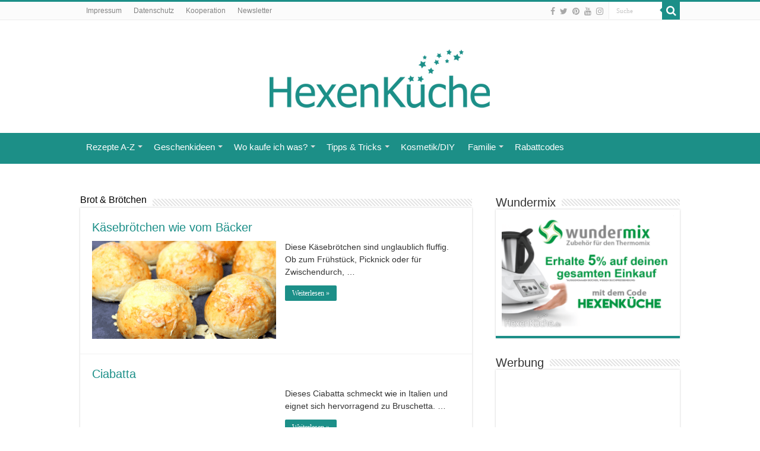

--- FILE ---
content_type: text/html; charset=UTF-8
request_url: https://www.diehexenkueche.de/category/rezepte/backen/brot-broetchen/
body_size: 23219
content:
<!DOCTYPE html>
<html lang="de-AT" prefix="og: http://ogp.me/ns#">
<head>
<meta charset="UTF-8" />
<link rel="profile" href="http://gmpg.org/xfn/11" />
<link rel="pingback" href="https://www.diehexenkueche.de/xmlrpc.php" />
<title>Brot &amp; Brötchen &#8211; Hexenküche.de</title>
<meta name='robots' content='max-image-preview:large' />
<link rel="alternate" type="application/rss+xml" title="Hexenküche.de &raquo; Feed" href="https://www.diehexenkueche.de/feed/" />
<link rel="alternate" type="application/rss+xml" title="Hexenküche.de &raquo; Kommentar-Feed" href="https://www.diehexenkueche.de/comments/feed/" />
<link rel="alternate" type="application/rss+xml" title="Hexenküche.de &raquo; Brot &amp; Brötchen Kategorie-Feed" href="https://www.diehexenkueche.de/category/rezepte/backen/brot-broetchen/feed/" />
<style id='wp-img-auto-sizes-contain-inline-css' type='text/css'>
img:is([sizes=auto i],[sizes^="auto," i]){contain-intrinsic-size:3000px 1500px}
/*# sourceURL=wp-img-auto-sizes-contain-inline-css */
</style>
<style id='wp-emoji-styles-inline-css' type='text/css'>

	img.wp-smiley, img.emoji {
		display: inline !important;
		border: none !important;
		box-shadow: none !important;
		height: 1em !important;
		width: 1em !important;
		margin: 0 0.07em !important;
		vertical-align: -0.1em !important;
		background: none !important;
		padding: 0 !important;
	}
/*# sourceURL=wp-emoji-styles-inline-css */
</style>
<link rel='stylesheet' id='wp-block-library-css' href='https://www.diehexenkueche.de/wp-includes/css/dist/block-library/style.min.css' type='text/css' media='all' />
<style id='wp-block-gallery-inline-css' type='text/css'>
.blocks-gallery-grid:not(.has-nested-images),.wp-block-gallery:not(.has-nested-images){display:flex;flex-wrap:wrap;list-style-type:none;margin:0;padding:0}.blocks-gallery-grid:not(.has-nested-images) .blocks-gallery-image,.blocks-gallery-grid:not(.has-nested-images) .blocks-gallery-item,.wp-block-gallery:not(.has-nested-images) .blocks-gallery-image,.wp-block-gallery:not(.has-nested-images) .blocks-gallery-item{display:flex;flex-direction:column;flex-grow:1;justify-content:center;margin:0 1em 1em 0;position:relative;width:calc(50% - 1em)}.blocks-gallery-grid:not(.has-nested-images) .blocks-gallery-image:nth-of-type(2n),.blocks-gallery-grid:not(.has-nested-images) .blocks-gallery-item:nth-of-type(2n),.wp-block-gallery:not(.has-nested-images) .blocks-gallery-image:nth-of-type(2n),.wp-block-gallery:not(.has-nested-images) .blocks-gallery-item:nth-of-type(2n){margin-right:0}.blocks-gallery-grid:not(.has-nested-images) .blocks-gallery-image figure,.blocks-gallery-grid:not(.has-nested-images) .blocks-gallery-item figure,.wp-block-gallery:not(.has-nested-images) .blocks-gallery-image figure,.wp-block-gallery:not(.has-nested-images) .blocks-gallery-item figure{align-items:flex-end;display:flex;height:100%;justify-content:flex-start;margin:0}.blocks-gallery-grid:not(.has-nested-images) .blocks-gallery-image img,.blocks-gallery-grid:not(.has-nested-images) .blocks-gallery-item img,.wp-block-gallery:not(.has-nested-images) .blocks-gallery-image img,.wp-block-gallery:not(.has-nested-images) .blocks-gallery-item img{display:block;height:auto;max-width:100%;width:auto}.blocks-gallery-grid:not(.has-nested-images) .blocks-gallery-image figcaption,.blocks-gallery-grid:not(.has-nested-images) .blocks-gallery-item figcaption,.wp-block-gallery:not(.has-nested-images) .blocks-gallery-image figcaption,.wp-block-gallery:not(.has-nested-images) .blocks-gallery-item figcaption{background:linear-gradient(0deg,#000000b3,#0000004d 70%,#0000);bottom:0;box-sizing:border-box;color:#fff;font-size:.8em;margin:0;max-height:100%;overflow:auto;padding:3em .77em .7em;position:absolute;text-align:center;width:100%;z-index:2}.blocks-gallery-grid:not(.has-nested-images) .blocks-gallery-image figcaption img,.blocks-gallery-grid:not(.has-nested-images) .blocks-gallery-item figcaption img,.wp-block-gallery:not(.has-nested-images) .blocks-gallery-image figcaption img,.wp-block-gallery:not(.has-nested-images) .blocks-gallery-item figcaption img{display:inline}.blocks-gallery-grid:not(.has-nested-images) figcaption,.wp-block-gallery:not(.has-nested-images) figcaption{flex-grow:1}.blocks-gallery-grid:not(.has-nested-images).is-cropped .blocks-gallery-image a,.blocks-gallery-grid:not(.has-nested-images).is-cropped .blocks-gallery-image img,.blocks-gallery-grid:not(.has-nested-images).is-cropped .blocks-gallery-item a,.blocks-gallery-grid:not(.has-nested-images).is-cropped .blocks-gallery-item img,.wp-block-gallery:not(.has-nested-images).is-cropped .blocks-gallery-image a,.wp-block-gallery:not(.has-nested-images).is-cropped .blocks-gallery-image img,.wp-block-gallery:not(.has-nested-images).is-cropped .blocks-gallery-item a,.wp-block-gallery:not(.has-nested-images).is-cropped .blocks-gallery-item img{flex:1;height:100%;object-fit:cover;width:100%}.blocks-gallery-grid:not(.has-nested-images).columns-1 .blocks-gallery-image,.blocks-gallery-grid:not(.has-nested-images).columns-1 .blocks-gallery-item,.wp-block-gallery:not(.has-nested-images).columns-1 .blocks-gallery-image,.wp-block-gallery:not(.has-nested-images).columns-1 .blocks-gallery-item{margin-right:0;width:100%}@media (min-width:600px){.blocks-gallery-grid:not(.has-nested-images).columns-3 .blocks-gallery-image,.blocks-gallery-grid:not(.has-nested-images).columns-3 .blocks-gallery-item,.wp-block-gallery:not(.has-nested-images).columns-3 .blocks-gallery-image,.wp-block-gallery:not(.has-nested-images).columns-3 .blocks-gallery-item{margin-right:1em;width:calc(33.33333% - .66667em)}.blocks-gallery-grid:not(.has-nested-images).columns-4 .blocks-gallery-image,.blocks-gallery-grid:not(.has-nested-images).columns-4 .blocks-gallery-item,.wp-block-gallery:not(.has-nested-images).columns-4 .blocks-gallery-image,.wp-block-gallery:not(.has-nested-images).columns-4 .blocks-gallery-item{margin-right:1em;width:calc(25% - .75em)}.blocks-gallery-grid:not(.has-nested-images).columns-5 .blocks-gallery-image,.blocks-gallery-grid:not(.has-nested-images).columns-5 .blocks-gallery-item,.wp-block-gallery:not(.has-nested-images).columns-5 .blocks-gallery-image,.wp-block-gallery:not(.has-nested-images).columns-5 .blocks-gallery-item{margin-right:1em;width:calc(20% - .8em)}.blocks-gallery-grid:not(.has-nested-images).columns-6 .blocks-gallery-image,.blocks-gallery-grid:not(.has-nested-images).columns-6 .blocks-gallery-item,.wp-block-gallery:not(.has-nested-images).columns-6 .blocks-gallery-image,.wp-block-gallery:not(.has-nested-images).columns-6 .blocks-gallery-item{margin-right:1em;width:calc(16.66667% - .83333em)}.blocks-gallery-grid:not(.has-nested-images).columns-7 .blocks-gallery-image,.blocks-gallery-grid:not(.has-nested-images).columns-7 .blocks-gallery-item,.wp-block-gallery:not(.has-nested-images).columns-7 .blocks-gallery-image,.wp-block-gallery:not(.has-nested-images).columns-7 .blocks-gallery-item{margin-right:1em;width:calc(14.28571% - .85714em)}.blocks-gallery-grid:not(.has-nested-images).columns-8 .blocks-gallery-image,.blocks-gallery-grid:not(.has-nested-images).columns-8 .blocks-gallery-item,.wp-block-gallery:not(.has-nested-images).columns-8 .blocks-gallery-image,.wp-block-gallery:not(.has-nested-images).columns-8 .blocks-gallery-item{margin-right:1em;width:calc(12.5% - .875em)}.blocks-gallery-grid:not(.has-nested-images).columns-1 .blocks-gallery-image:nth-of-type(1n),.blocks-gallery-grid:not(.has-nested-images).columns-1 .blocks-gallery-item:nth-of-type(1n),.blocks-gallery-grid:not(.has-nested-images).columns-2 .blocks-gallery-image:nth-of-type(2n),.blocks-gallery-grid:not(.has-nested-images).columns-2 .blocks-gallery-item:nth-of-type(2n),.blocks-gallery-grid:not(.has-nested-images).columns-3 .blocks-gallery-image:nth-of-type(3n),.blocks-gallery-grid:not(.has-nested-images).columns-3 .blocks-gallery-item:nth-of-type(3n),.blocks-gallery-grid:not(.has-nested-images).columns-4 .blocks-gallery-image:nth-of-type(4n),.blocks-gallery-grid:not(.has-nested-images).columns-4 .blocks-gallery-item:nth-of-type(4n),.blocks-gallery-grid:not(.has-nested-images).columns-5 .blocks-gallery-image:nth-of-type(5n),.blocks-gallery-grid:not(.has-nested-images).columns-5 .blocks-gallery-item:nth-of-type(5n),.blocks-gallery-grid:not(.has-nested-images).columns-6 .blocks-gallery-image:nth-of-type(6n),.blocks-gallery-grid:not(.has-nested-images).columns-6 .blocks-gallery-item:nth-of-type(6n),.blocks-gallery-grid:not(.has-nested-images).columns-7 .blocks-gallery-image:nth-of-type(7n),.blocks-gallery-grid:not(.has-nested-images).columns-7 .blocks-gallery-item:nth-of-type(7n),.blocks-gallery-grid:not(.has-nested-images).columns-8 .blocks-gallery-image:nth-of-type(8n),.blocks-gallery-grid:not(.has-nested-images).columns-8 .blocks-gallery-item:nth-of-type(8n),.wp-block-gallery:not(.has-nested-images).columns-1 .blocks-gallery-image:nth-of-type(1n),.wp-block-gallery:not(.has-nested-images).columns-1 .blocks-gallery-item:nth-of-type(1n),.wp-block-gallery:not(.has-nested-images).columns-2 .blocks-gallery-image:nth-of-type(2n),.wp-block-gallery:not(.has-nested-images).columns-2 .blocks-gallery-item:nth-of-type(2n),.wp-block-gallery:not(.has-nested-images).columns-3 .blocks-gallery-image:nth-of-type(3n),.wp-block-gallery:not(.has-nested-images).columns-3 .blocks-gallery-item:nth-of-type(3n),.wp-block-gallery:not(.has-nested-images).columns-4 .blocks-gallery-image:nth-of-type(4n),.wp-block-gallery:not(.has-nested-images).columns-4 .blocks-gallery-item:nth-of-type(4n),.wp-block-gallery:not(.has-nested-images).columns-5 .blocks-gallery-image:nth-of-type(5n),.wp-block-gallery:not(.has-nested-images).columns-5 .blocks-gallery-item:nth-of-type(5n),.wp-block-gallery:not(.has-nested-images).columns-6 .blocks-gallery-image:nth-of-type(6n),.wp-block-gallery:not(.has-nested-images).columns-6 .blocks-gallery-item:nth-of-type(6n),.wp-block-gallery:not(.has-nested-images).columns-7 .blocks-gallery-image:nth-of-type(7n),.wp-block-gallery:not(.has-nested-images).columns-7 .blocks-gallery-item:nth-of-type(7n),.wp-block-gallery:not(.has-nested-images).columns-8 .blocks-gallery-image:nth-of-type(8n),.wp-block-gallery:not(.has-nested-images).columns-8 .blocks-gallery-item:nth-of-type(8n){margin-right:0}}.blocks-gallery-grid:not(.has-nested-images) .blocks-gallery-image:last-child,.blocks-gallery-grid:not(.has-nested-images) .blocks-gallery-item:last-child,.wp-block-gallery:not(.has-nested-images) .blocks-gallery-image:last-child,.wp-block-gallery:not(.has-nested-images) .blocks-gallery-item:last-child{margin-right:0}.blocks-gallery-grid:not(.has-nested-images).alignleft,.blocks-gallery-grid:not(.has-nested-images).alignright,.wp-block-gallery:not(.has-nested-images).alignleft,.wp-block-gallery:not(.has-nested-images).alignright{max-width:420px;width:100%}.blocks-gallery-grid:not(.has-nested-images).aligncenter .blocks-gallery-item figure,.wp-block-gallery:not(.has-nested-images).aligncenter .blocks-gallery-item figure{justify-content:center}.wp-block-gallery:not(.is-cropped) .blocks-gallery-item{align-self:flex-start}figure.wp-block-gallery.has-nested-images{align-items:normal}.wp-block-gallery.has-nested-images figure.wp-block-image:not(#individual-image){margin:0;width:calc(50% - var(--wp--style--unstable-gallery-gap, 16px)/2)}.wp-block-gallery.has-nested-images figure.wp-block-image{box-sizing:border-box;display:flex;flex-direction:column;flex-grow:1;justify-content:center;max-width:100%;position:relative}.wp-block-gallery.has-nested-images figure.wp-block-image>a,.wp-block-gallery.has-nested-images figure.wp-block-image>div{flex-direction:column;flex-grow:1;margin:0}.wp-block-gallery.has-nested-images figure.wp-block-image img{display:block;height:auto;max-width:100%!important;width:auto}.wp-block-gallery.has-nested-images figure.wp-block-image figcaption,.wp-block-gallery.has-nested-images figure.wp-block-image:has(figcaption):before{bottom:0;left:0;max-height:100%;position:absolute;right:0}.wp-block-gallery.has-nested-images figure.wp-block-image:has(figcaption):before{backdrop-filter:blur(3px);content:"";height:100%;-webkit-mask-image:linear-gradient(0deg,#000 20%,#0000);mask-image:linear-gradient(0deg,#000 20%,#0000);max-height:40%;pointer-events:none}.wp-block-gallery.has-nested-images figure.wp-block-image figcaption{box-sizing:border-box;color:#fff;font-size:13px;margin:0;overflow:auto;padding:1em;text-align:center;text-shadow:0 0 1.5px #000}.wp-block-gallery.has-nested-images figure.wp-block-image figcaption::-webkit-scrollbar{height:12px;width:12px}.wp-block-gallery.has-nested-images figure.wp-block-image figcaption::-webkit-scrollbar-track{background-color:initial}.wp-block-gallery.has-nested-images figure.wp-block-image figcaption::-webkit-scrollbar-thumb{background-clip:padding-box;background-color:initial;border:3px solid #0000;border-radius:8px}.wp-block-gallery.has-nested-images figure.wp-block-image figcaption:focus-within::-webkit-scrollbar-thumb,.wp-block-gallery.has-nested-images figure.wp-block-image figcaption:focus::-webkit-scrollbar-thumb,.wp-block-gallery.has-nested-images figure.wp-block-image figcaption:hover::-webkit-scrollbar-thumb{background-color:#fffc}.wp-block-gallery.has-nested-images figure.wp-block-image figcaption{scrollbar-color:#0000 #0000;scrollbar-gutter:stable both-edges;scrollbar-width:thin}.wp-block-gallery.has-nested-images figure.wp-block-image figcaption:focus,.wp-block-gallery.has-nested-images figure.wp-block-image figcaption:focus-within,.wp-block-gallery.has-nested-images figure.wp-block-image figcaption:hover{scrollbar-color:#fffc #0000}.wp-block-gallery.has-nested-images figure.wp-block-image figcaption{will-change:transform}@media (hover:none){.wp-block-gallery.has-nested-images figure.wp-block-image figcaption{scrollbar-color:#fffc #0000}}.wp-block-gallery.has-nested-images figure.wp-block-image figcaption{background:linear-gradient(0deg,#0006,#0000)}.wp-block-gallery.has-nested-images figure.wp-block-image figcaption img{display:inline}.wp-block-gallery.has-nested-images figure.wp-block-image figcaption a{color:inherit}.wp-block-gallery.has-nested-images figure.wp-block-image.has-custom-border img{box-sizing:border-box}.wp-block-gallery.has-nested-images figure.wp-block-image.has-custom-border>a,.wp-block-gallery.has-nested-images figure.wp-block-image.has-custom-border>div,.wp-block-gallery.has-nested-images figure.wp-block-image.is-style-rounded>a,.wp-block-gallery.has-nested-images figure.wp-block-image.is-style-rounded>div{flex:1 1 auto}.wp-block-gallery.has-nested-images figure.wp-block-image.has-custom-border figcaption,.wp-block-gallery.has-nested-images figure.wp-block-image.is-style-rounded figcaption{background:none;color:inherit;flex:initial;margin:0;padding:10px 10px 9px;position:relative;text-shadow:none}.wp-block-gallery.has-nested-images figure.wp-block-image.has-custom-border:before,.wp-block-gallery.has-nested-images figure.wp-block-image.is-style-rounded:before{content:none}.wp-block-gallery.has-nested-images figcaption{flex-basis:100%;flex-grow:1;text-align:center}.wp-block-gallery.has-nested-images:not(.is-cropped) figure.wp-block-image:not(#individual-image){margin-bottom:auto;margin-top:0}.wp-block-gallery.has-nested-images.is-cropped figure.wp-block-image:not(#individual-image){align-self:inherit}.wp-block-gallery.has-nested-images.is-cropped figure.wp-block-image:not(#individual-image)>a,.wp-block-gallery.has-nested-images.is-cropped figure.wp-block-image:not(#individual-image)>div:not(.components-drop-zone){display:flex}.wp-block-gallery.has-nested-images.is-cropped figure.wp-block-image:not(#individual-image) a,.wp-block-gallery.has-nested-images.is-cropped figure.wp-block-image:not(#individual-image) img{flex:1 0 0%;height:100%;object-fit:cover;width:100%}.wp-block-gallery.has-nested-images.columns-1 figure.wp-block-image:not(#individual-image){width:100%}@media (min-width:600px){.wp-block-gallery.has-nested-images.columns-3 figure.wp-block-image:not(#individual-image){width:calc(33.33333% - var(--wp--style--unstable-gallery-gap, 16px)*.66667)}.wp-block-gallery.has-nested-images.columns-4 figure.wp-block-image:not(#individual-image){width:calc(25% - var(--wp--style--unstable-gallery-gap, 16px)*.75)}.wp-block-gallery.has-nested-images.columns-5 figure.wp-block-image:not(#individual-image){width:calc(20% - var(--wp--style--unstable-gallery-gap, 16px)*.8)}.wp-block-gallery.has-nested-images.columns-6 figure.wp-block-image:not(#individual-image){width:calc(16.66667% - var(--wp--style--unstable-gallery-gap, 16px)*.83333)}.wp-block-gallery.has-nested-images.columns-7 figure.wp-block-image:not(#individual-image){width:calc(14.28571% - var(--wp--style--unstable-gallery-gap, 16px)*.85714)}.wp-block-gallery.has-nested-images.columns-8 figure.wp-block-image:not(#individual-image){width:calc(12.5% - var(--wp--style--unstable-gallery-gap, 16px)*.875)}.wp-block-gallery.has-nested-images.columns-default figure.wp-block-image:not(#individual-image){width:calc(33.33% - var(--wp--style--unstable-gallery-gap, 16px)*.66667)}.wp-block-gallery.has-nested-images.columns-default figure.wp-block-image:not(#individual-image):first-child:nth-last-child(2),.wp-block-gallery.has-nested-images.columns-default figure.wp-block-image:not(#individual-image):first-child:nth-last-child(2)~figure.wp-block-image:not(#individual-image){width:calc(50% - var(--wp--style--unstable-gallery-gap, 16px)*.5)}.wp-block-gallery.has-nested-images.columns-default figure.wp-block-image:not(#individual-image):first-child:last-child{width:100%}}.wp-block-gallery.has-nested-images.alignleft,.wp-block-gallery.has-nested-images.alignright{max-width:420px;width:100%}.wp-block-gallery.has-nested-images.aligncenter{justify-content:center}
/*# sourceURL=https://www.diehexenkueche.de/wp-includes/blocks/gallery/style.min.css */
</style>
<style id='wp-block-image-inline-css' type='text/css'>
.wp-block-image>a,.wp-block-image>figure>a{display:inline-block}.wp-block-image img{box-sizing:border-box;height:auto;max-width:100%;vertical-align:bottom}@media not (prefers-reduced-motion){.wp-block-image img.hide{visibility:hidden}.wp-block-image img.show{animation:show-content-image .4s}}.wp-block-image[style*=border-radius] img,.wp-block-image[style*=border-radius]>a{border-radius:inherit}.wp-block-image.has-custom-border img{box-sizing:border-box}.wp-block-image.aligncenter{text-align:center}.wp-block-image.alignfull>a,.wp-block-image.alignwide>a{width:100%}.wp-block-image.alignfull img,.wp-block-image.alignwide img{height:auto;width:100%}.wp-block-image .aligncenter,.wp-block-image .alignleft,.wp-block-image .alignright,.wp-block-image.aligncenter,.wp-block-image.alignleft,.wp-block-image.alignright{display:table}.wp-block-image .aligncenter>figcaption,.wp-block-image .alignleft>figcaption,.wp-block-image .alignright>figcaption,.wp-block-image.aligncenter>figcaption,.wp-block-image.alignleft>figcaption,.wp-block-image.alignright>figcaption{caption-side:bottom;display:table-caption}.wp-block-image .alignleft{float:left;margin:.5em 1em .5em 0}.wp-block-image .alignright{float:right;margin:.5em 0 .5em 1em}.wp-block-image .aligncenter{margin-left:auto;margin-right:auto}.wp-block-image :where(figcaption){margin-bottom:1em;margin-top:.5em}.wp-block-image.is-style-circle-mask img{border-radius:9999px}@supports ((-webkit-mask-image:none) or (mask-image:none)) or (-webkit-mask-image:none){.wp-block-image.is-style-circle-mask img{border-radius:0;-webkit-mask-image:url('data:image/svg+xml;utf8,<svg viewBox="0 0 100 100" xmlns="http://www.w3.org/2000/svg"><circle cx="50" cy="50" r="50"/></svg>');mask-image:url('data:image/svg+xml;utf8,<svg viewBox="0 0 100 100" xmlns="http://www.w3.org/2000/svg"><circle cx="50" cy="50" r="50"/></svg>');mask-mode:alpha;-webkit-mask-position:center;mask-position:center;-webkit-mask-repeat:no-repeat;mask-repeat:no-repeat;-webkit-mask-size:contain;mask-size:contain}}:root :where(.wp-block-image.is-style-rounded img,.wp-block-image .is-style-rounded img){border-radius:9999px}.wp-block-image figure{margin:0}.wp-lightbox-container{display:flex;flex-direction:column;position:relative}.wp-lightbox-container img{cursor:zoom-in}.wp-lightbox-container img:hover+button{opacity:1}.wp-lightbox-container button{align-items:center;backdrop-filter:blur(16px) saturate(180%);background-color:#5a5a5a40;border:none;border-radius:4px;cursor:zoom-in;display:flex;height:20px;justify-content:center;opacity:0;padding:0;position:absolute;right:16px;text-align:center;top:16px;width:20px;z-index:100}@media not (prefers-reduced-motion){.wp-lightbox-container button{transition:opacity .2s ease}}.wp-lightbox-container button:focus-visible{outline:3px auto #5a5a5a40;outline:3px auto -webkit-focus-ring-color;outline-offset:3px}.wp-lightbox-container button:hover{cursor:pointer;opacity:1}.wp-lightbox-container button:focus{opacity:1}.wp-lightbox-container button:focus,.wp-lightbox-container button:hover,.wp-lightbox-container button:not(:hover):not(:active):not(.has-background){background-color:#5a5a5a40;border:none}.wp-lightbox-overlay{box-sizing:border-box;cursor:zoom-out;height:100vh;left:0;overflow:hidden;position:fixed;top:0;visibility:hidden;width:100%;z-index:100000}.wp-lightbox-overlay .close-button{align-items:center;cursor:pointer;display:flex;justify-content:center;min-height:40px;min-width:40px;padding:0;position:absolute;right:calc(env(safe-area-inset-right) + 16px);top:calc(env(safe-area-inset-top) + 16px);z-index:5000000}.wp-lightbox-overlay .close-button:focus,.wp-lightbox-overlay .close-button:hover,.wp-lightbox-overlay .close-button:not(:hover):not(:active):not(.has-background){background:none;border:none}.wp-lightbox-overlay .lightbox-image-container{height:var(--wp--lightbox-container-height);left:50%;overflow:hidden;position:absolute;top:50%;transform:translate(-50%,-50%);transform-origin:top left;width:var(--wp--lightbox-container-width);z-index:9999999999}.wp-lightbox-overlay .wp-block-image{align-items:center;box-sizing:border-box;display:flex;height:100%;justify-content:center;margin:0;position:relative;transform-origin:0 0;width:100%;z-index:3000000}.wp-lightbox-overlay .wp-block-image img{height:var(--wp--lightbox-image-height);min-height:var(--wp--lightbox-image-height);min-width:var(--wp--lightbox-image-width);width:var(--wp--lightbox-image-width)}.wp-lightbox-overlay .wp-block-image figcaption{display:none}.wp-lightbox-overlay button{background:none;border:none}.wp-lightbox-overlay .scrim{background-color:#fff;height:100%;opacity:.9;position:absolute;width:100%;z-index:2000000}.wp-lightbox-overlay.active{visibility:visible}@media not (prefers-reduced-motion){.wp-lightbox-overlay.active{animation:turn-on-visibility .25s both}.wp-lightbox-overlay.active img{animation:turn-on-visibility .35s both}.wp-lightbox-overlay.show-closing-animation:not(.active){animation:turn-off-visibility .35s both}.wp-lightbox-overlay.show-closing-animation:not(.active) img{animation:turn-off-visibility .25s both}.wp-lightbox-overlay.zoom.active{animation:none;opacity:1;visibility:visible}.wp-lightbox-overlay.zoom.active .lightbox-image-container{animation:lightbox-zoom-in .4s}.wp-lightbox-overlay.zoom.active .lightbox-image-container img{animation:none}.wp-lightbox-overlay.zoom.active .scrim{animation:turn-on-visibility .4s forwards}.wp-lightbox-overlay.zoom.show-closing-animation:not(.active){animation:none}.wp-lightbox-overlay.zoom.show-closing-animation:not(.active) .lightbox-image-container{animation:lightbox-zoom-out .4s}.wp-lightbox-overlay.zoom.show-closing-animation:not(.active) .lightbox-image-container img{animation:none}.wp-lightbox-overlay.zoom.show-closing-animation:not(.active) .scrim{animation:turn-off-visibility .4s forwards}}@keyframes show-content-image{0%{visibility:hidden}99%{visibility:hidden}to{visibility:visible}}@keyframes turn-on-visibility{0%{opacity:0}to{opacity:1}}@keyframes turn-off-visibility{0%{opacity:1;visibility:visible}99%{opacity:0;visibility:visible}to{opacity:0;visibility:hidden}}@keyframes lightbox-zoom-in{0%{transform:translate(calc((-100vw + var(--wp--lightbox-scrollbar-width))/2 + var(--wp--lightbox-initial-left-position)),calc(-50vh + var(--wp--lightbox-initial-top-position))) scale(var(--wp--lightbox-scale))}to{transform:translate(-50%,-50%) scale(1)}}@keyframes lightbox-zoom-out{0%{transform:translate(-50%,-50%) scale(1);visibility:visible}99%{visibility:visible}to{transform:translate(calc((-100vw + var(--wp--lightbox-scrollbar-width))/2 + var(--wp--lightbox-initial-left-position)),calc(-50vh + var(--wp--lightbox-initial-top-position))) scale(var(--wp--lightbox-scale));visibility:hidden}}
/*# sourceURL=https://www.diehexenkueche.de/wp-includes/blocks/image/style.min.css */
</style>
<style id='wp-block-paragraph-inline-css' type='text/css'>
.is-small-text{font-size:.875em}.is-regular-text{font-size:1em}.is-large-text{font-size:2.25em}.is-larger-text{font-size:3em}.has-drop-cap:not(:focus):first-letter{float:left;font-size:8.4em;font-style:normal;font-weight:100;line-height:.68;margin:.05em .1em 0 0;text-transform:uppercase}body.rtl .has-drop-cap:not(:focus):first-letter{float:none;margin-left:.1em}p.has-drop-cap.has-background{overflow:hidden}:root :where(p.has-background){padding:1.25em 2.375em}:where(p.has-text-color:not(.has-link-color)) a{color:inherit}p.has-text-align-left[style*="writing-mode:vertical-lr"],p.has-text-align-right[style*="writing-mode:vertical-rl"]{rotate:180deg}
/*# sourceURL=https://www.diehexenkueche.de/wp-includes/blocks/paragraph/style.min.css */
</style>
<style id='global-styles-inline-css' type='text/css'>
:root{--wp--preset--aspect-ratio--square: 1;--wp--preset--aspect-ratio--4-3: 4/3;--wp--preset--aspect-ratio--3-4: 3/4;--wp--preset--aspect-ratio--3-2: 3/2;--wp--preset--aspect-ratio--2-3: 2/3;--wp--preset--aspect-ratio--16-9: 16/9;--wp--preset--aspect-ratio--9-16: 9/16;--wp--preset--color--black: #000000;--wp--preset--color--cyan-bluish-gray: #abb8c3;--wp--preset--color--white: #ffffff;--wp--preset--color--pale-pink: #f78da7;--wp--preset--color--vivid-red: #cf2e2e;--wp--preset--color--luminous-vivid-orange: #ff6900;--wp--preset--color--luminous-vivid-amber: #fcb900;--wp--preset--color--light-green-cyan: #7bdcb5;--wp--preset--color--vivid-green-cyan: #00d084;--wp--preset--color--pale-cyan-blue: #8ed1fc;--wp--preset--color--vivid-cyan-blue: #0693e3;--wp--preset--color--vivid-purple: #9b51e0;--wp--preset--gradient--vivid-cyan-blue-to-vivid-purple: linear-gradient(135deg,rgb(6,147,227) 0%,rgb(155,81,224) 100%);--wp--preset--gradient--light-green-cyan-to-vivid-green-cyan: linear-gradient(135deg,rgb(122,220,180) 0%,rgb(0,208,130) 100%);--wp--preset--gradient--luminous-vivid-amber-to-luminous-vivid-orange: linear-gradient(135deg,rgb(252,185,0) 0%,rgb(255,105,0) 100%);--wp--preset--gradient--luminous-vivid-orange-to-vivid-red: linear-gradient(135deg,rgb(255,105,0) 0%,rgb(207,46,46) 100%);--wp--preset--gradient--very-light-gray-to-cyan-bluish-gray: linear-gradient(135deg,rgb(238,238,238) 0%,rgb(169,184,195) 100%);--wp--preset--gradient--cool-to-warm-spectrum: linear-gradient(135deg,rgb(74,234,220) 0%,rgb(151,120,209) 20%,rgb(207,42,186) 40%,rgb(238,44,130) 60%,rgb(251,105,98) 80%,rgb(254,248,76) 100%);--wp--preset--gradient--blush-light-purple: linear-gradient(135deg,rgb(255,206,236) 0%,rgb(152,150,240) 100%);--wp--preset--gradient--blush-bordeaux: linear-gradient(135deg,rgb(254,205,165) 0%,rgb(254,45,45) 50%,rgb(107,0,62) 100%);--wp--preset--gradient--luminous-dusk: linear-gradient(135deg,rgb(255,203,112) 0%,rgb(199,81,192) 50%,rgb(65,88,208) 100%);--wp--preset--gradient--pale-ocean: linear-gradient(135deg,rgb(255,245,203) 0%,rgb(182,227,212) 50%,rgb(51,167,181) 100%);--wp--preset--gradient--electric-grass: linear-gradient(135deg,rgb(202,248,128) 0%,rgb(113,206,126) 100%);--wp--preset--gradient--midnight: linear-gradient(135deg,rgb(2,3,129) 0%,rgb(40,116,252) 100%);--wp--preset--font-size--small: 13px;--wp--preset--font-size--medium: 20px;--wp--preset--font-size--large: 36px;--wp--preset--font-size--x-large: 42px;--wp--preset--spacing--20: 0.44rem;--wp--preset--spacing--30: 0.67rem;--wp--preset--spacing--40: 1rem;--wp--preset--spacing--50: 1.5rem;--wp--preset--spacing--60: 2.25rem;--wp--preset--spacing--70: 3.38rem;--wp--preset--spacing--80: 5.06rem;--wp--preset--shadow--natural: 6px 6px 9px rgba(0, 0, 0, 0.2);--wp--preset--shadow--deep: 12px 12px 50px rgba(0, 0, 0, 0.4);--wp--preset--shadow--sharp: 6px 6px 0px rgba(0, 0, 0, 0.2);--wp--preset--shadow--outlined: 6px 6px 0px -3px rgb(255, 255, 255), 6px 6px rgb(0, 0, 0);--wp--preset--shadow--crisp: 6px 6px 0px rgb(0, 0, 0);}:where(.is-layout-flex){gap: 0.5em;}:where(.is-layout-grid){gap: 0.5em;}body .is-layout-flex{display: flex;}.is-layout-flex{flex-wrap: wrap;align-items: center;}.is-layout-flex > :is(*, div){margin: 0;}body .is-layout-grid{display: grid;}.is-layout-grid > :is(*, div){margin: 0;}:where(.wp-block-columns.is-layout-flex){gap: 2em;}:where(.wp-block-columns.is-layout-grid){gap: 2em;}:where(.wp-block-post-template.is-layout-flex){gap: 1.25em;}:where(.wp-block-post-template.is-layout-grid){gap: 1.25em;}.has-black-color{color: var(--wp--preset--color--black) !important;}.has-cyan-bluish-gray-color{color: var(--wp--preset--color--cyan-bluish-gray) !important;}.has-white-color{color: var(--wp--preset--color--white) !important;}.has-pale-pink-color{color: var(--wp--preset--color--pale-pink) !important;}.has-vivid-red-color{color: var(--wp--preset--color--vivid-red) !important;}.has-luminous-vivid-orange-color{color: var(--wp--preset--color--luminous-vivid-orange) !important;}.has-luminous-vivid-amber-color{color: var(--wp--preset--color--luminous-vivid-amber) !important;}.has-light-green-cyan-color{color: var(--wp--preset--color--light-green-cyan) !important;}.has-vivid-green-cyan-color{color: var(--wp--preset--color--vivid-green-cyan) !important;}.has-pale-cyan-blue-color{color: var(--wp--preset--color--pale-cyan-blue) !important;}.has-vivid-cyan-blue-color{color: var(--wp--preset--color--vivid-cyan-blue) !important;}.has-vivid-purple-color{color: var(--wp--preset--color--vivid-purple) !important;}.has-black-background-color{background-color: var(--wp--preset--color--black) !important;}.has-cyan-bluish-gray-background-color{background-color: var(--wp--preset--color--cyan-bluish-gray) !important;}.has-white-background-color{background-color: var(--wp--preset--color--white) !important;}.has-pale-pink-background-color{background-color: var(--wp--preset--color--pale-pink) !important;}.has-vivid-red-background-color{background-color: var(--wp--preset--color--vivid-red) !important;}.has-luminous-vivid-orange-background-color{background-color: var(--wp--preset--color--luminous-vivid-orange) !important;}.has-luminous-vivid-amber-background-color{background-color: var(--wp--preset--color--luminous-vivid-amber) !important;}.has-light-green-cyan-background-color{background-color: var(--wp--preset--color--light-green-cyan) !important;}.has-vivid-green-cyan-background-color{background-color: var(--wp--preset--color--vivid-green-cyan) !important;}.has-pale-cyan-blue-background-color{background-color: var(--wp--preset--color--pale-cyan-blue) !important;}.has-vivid-cyan-blue-background-color{background-color: var(--wp--preset--color--vivid-cyan-blue) !important;}.has-vivid-purple-background-color{background-color: var(--wp--preset--color--vivid-purple) !important;}.has-black-border-color{border-color: var(--wp--preset--color--black) !important;}.has-cyan-bluish-gray-border-color{border-color: var(--wp--preset--color--cyan-bluish-gray) !important;}.has-white-border-color{border-color: var(--wp--preset--color--white) !important;}.has-pale-pink-border-color{border-color: var(--wp--preset--color--pale-pink) !important;}.has-vivid-red-border-color{border-color: var(--wp--preset--color--vivid-red) !important;}.has-luminous-vivid-orange-border-color{border-color: var(--wp--preset--color--luminous-vivid-orange) !important;}.has-luminous-vivid-amber-border-color{border-color: var(--wp--preset--color--luminous-vivid-amber) !important;}.has-light-green-cyan-border-color{border-color: var(--wp--preset--color--light-green-cyan) !important;}.has-vivid-green-cyan-border-color{border-color: var(--wp--preset--color--vivid-green-cyan) !important;}.has-pale-cyan-blue-border-color{border-color: var(--wp--preset--color--pale-cyan-blue) !important;}.has-vivid-cyan-blue-border-color{border-color: var(--wp--preset--color--vivid-cyan-blue) !important;}.has-vivid-purple-border-color{border-color: var(--wp--preset--color--vivid-purple) !important;}.has-vivid-cyan-blue-to-vivid-purple-gradient-background{background: var(--wp--preset--gradient--vivid-cyan-blue-to-vivid-purple) !important;}.has-light-green-cyan-to-vivid-green-cyan-gradient-background{background: var(--wp--preset--gradient--light-green-cyan-to-vivid-green-cyan) !important;}.has-luminous-vivid-amber-to-luminous-vivid-orange-gradient-background{background: var(--wp--preset--gradient--luminous-vivid-amber-to-luminous-vivid-orange) !important;}.has-luminous-vivid-orange-to-vivid-red-gradient-background{background: var(--wp--preset--gradient--luminous-vivid-orange-to-vivid-red) !important;}.has-very-light-gray-to-cyan-bluish-gray-gradient-background{background: var(--wp--preset--gradient--very-light-gray-to-cyan-bluish-gray) !important;}.has-cool-to-warm-spectrum-gradient-background{background: var(--wp--preset--gradient--cool-to-warm-spectrum) !important;}.has-blush-light-purple-gradient-background{background: var(--wp--preset--gradient--blush-light-purple) !important;}.has-blush-bordeaux-gradient-background{background: var(--wp--preset--gradient--blush-bordeaux) !important;}.has-luminous-dusk-gradient-background{background: var(--wp--preset--gradient--luminous-dusk) !important;}.has-pale-ocean-gradient-background{background: var(--wp--preset--gradient--pale-ocean) !important;}.has-electric-grass-gradient-background{background: var(--wp--preset--gradient--electric-grass) !important;}.has-midnight-gradient-background{background: var(--wp--preset--gradient--midnight) !important;}.has-small-font-size{font-size: var(--wp--preset--font-size--small) !important;}.has-medium-font-size{font-size: var(--wp--preset--font-size--medium) !important;}.has-large-font-size{font-size: var(--wp--preset--font-size--large) !important;}.has-x-large-font-size{font-size: var(--wp--preset--font-size--x-large) !important;}
/*# sourceURL=global-styles-inline-css */
</style>
<style id='core-block-supports-inline-css' type='text/css'>
.wp-block-gallery.wp-block-gallery-1{--wp--style--unstable-gallery-gap:var( --wp--style--gallery-gap-default, var( --gallery-block--gutter-size, var( --wp--style--block-gap, 0.5em ) ) );gap:var( --wp--style--gallery-gap-default, var( --gallery-block--gutter-size, var( --wp--style--block-gap, 0.5em ) ) );}.wp-block-gallery.wp-block-gallery-2{--wp--style--unstable-gallery-gap:var( --wp--style--gallery-gap-default, var( --gallery-block--gutter-size, var( --wp--style--block-gap, 0.5em ) ) );gap:var( --wp--style--gallery-gap-default, var( --gallery-block--gutter-size, var( --wp--style--block-gap, 0.5em ) ) );}.wp-block-gallery.wp-block-gallery-3{--wp--style--unstable-gallery-gap:var( --wp--style--gallery-gap-default, var( --gallery-block--gutter-size, var( --wp--style--block-gap, 0.5em ) ) );gap:var( --wp--style--gallery-gap-default, var( --gallery-block--gutter-size, var( --wp--style--block-gap, 0.5em ) ) );}
/*# sourceURL=core-block-supports-inline-css */
</style>

<style id='classic-theme-styles-inline-css' type='text/css'>
/*! This file is auto-generated */
.wp-block-button__link{color:#fff;background-color:#32373c;border-radius:9999px;box-shadow:none;text-decoration:none;padding:calc(.667em + 2px) calc(1.333em + 2px);font-size:1.125em}.wp-block-file__button{background:#32373c;color:#fff;text-decoration:none}
/*# sourceURL=/wp-includes/css/classic-themes.min.css */
</style>
<link rel='stylesheet' id='tie-style-css' href='https://www.diehexenkueche.de/wp-content/themes/sahifa2/style.css' type='text/css' media='all' />
<link rel='stylesheet' id='tie-ilightbox-skin-css' href='https://www.diehexenkueche.de/wp-content/themes/sahifa2/css/ilightbox/smooth-skin/skin.css' type='text/css' media='all' />
<link rel='stylesheet' id='newsletter-css' href='https://www.diehexenkueche.de/wp-content/plugins/newsletter/style.css' type='text/css' media='all' />
<link rel='stylesheet' id='dashicons-css' href='https://www.diehexenkueche.de/wp-includes/css/dashicons.min.css' type='text/css' media='all' />
<link rel='stylesheet' id='a-z-listing-css' href='https://www.diehexenkueche.de/wp-content/plugins/a-z-listing/css/a-z-listing-default.css' type='text/css' media='all' />
<script type="text/javascript" src="https://www.diehexenkueche.de/wp-includes/js/jquery/jquery.min.js" id="jquery-core-js"></script>
<script type="text/javascript" src="https://www.diehexenkueche.de/wp-includes/js/jquery/jquery-migrate.min.js" id="jquery-migrate-js"></script>
<link rel="https://api.w.org/" href="https://www.diehexenkueche.de/wp-json/" /><link rel="alternate" title="JSON" type="application/json" href="https://www.diehexenkueche.de/wp-json/wp/v2/categories/3084" /><link rel="EditURI" type="application/rsd+xml" title="RSD" href="https://www.diehexenkueche.de/xmlrpc.php?rsd" />
<meta name="generator" content="WordPress 6.9" />
<style type="text/css">.aawp .aawp-tb__row--highlight{background-color:#256aaf;}.aawp .aawp-tb__row--highlight{color:#fff;}.aawp .aawp-tb__row--highlight a{color:#fff;}</style><style type="text/css"> .tippy-box[data-theme~="wprm"] { background-color: #333333; color: #FFFFFF; } .tippy-box[data-theme~="wprm"][data-placement^="top"] > .tippy-arrow::before { border-top-color: #333333; } .tippy-box[data-theme~="wprm"][data-placement^="bottom"] > .tippy-arrow::before { border-bottom-color: #333333; } .tippy-box[data-theme~="wprm"][data-placement^="left"] > .tippy-arrow::before { border-left-color: #333333; } .tippy-box[data-theme~="wprm"][data-placement^="right"] > .tippy-arrow::before { border-right-color: #333333; } .tippy-box[data-theme~="wprm"] a { color: #FFFFFF; } .wprm-comment-rating svg { width: 18px !important; height: 18px !important; } img.wprm-comment-rating { width: 90px !important; height: 18px !important; } body { --comment-rating-star-color: #f5a623; } body { --wprm-popup-font-size: 16px; } body { --wprm-popup-background: #ffffff; } body { --wprm-popup-title: #000000; } body { --wprm-popup-content: #444444; } body { --wprm-popup-button-background: #444444; } body { --wprm-popup-button-text: #ffffff; }</style><style type="text/css">.wprm-glossary-term {color: #5A822B;text-decoration: underline;cursor: help;}</style><link rel="shortcut icon" href="https://www.diehexenkueche.de/wp-content/uploads/2017/01/cropped-cropped-Facebook-Logo-türkis.jpg" title="Favicon" />
<!--[if IE]>
<script type="text/javascript">jQuery(document).ready(function (){ jQuery(".menu-item").has("ul").children("a").attr("aria-haspopup", "true");});</script>
<![endif]-->
<!--[if lt IE 9]>
<script src="https://www.diehexenkueche.de/wp-content/themes/sahifa2/js/html5.js"></script>
<script src="https://www.diehexenkueche.de/wp-content/themes/sahifa2/js/selectivizr-min.js"></script>
<![endif]-->
<!--[if IE 9]>
<link rel="stylesheet" type="text/css" media="all" href="https://www.diehexenkueche.de/wp-content/themes/sahifa2/css/ie9.css" />
<![endif]-->
<!--[if IE 8]>
<link rel="stylesheet" type="text/css" media="all" href="https://www.diehexenkueche.de/wp-content/themes/sahifa2/css/ie8.css" />
<![endif]-->
<!--[if IE 7]>
<link rel="stylesheet" type="text/css" media="all" href="https://www.diehexenkueche.de/wp-content/themes/sahifa2/css/ie7.css" />
<![endif]-->


<meta name="viewport" content="width=device-width, initial-scale=1.0" />

<script type="text/javascript" src="https://steadyhq.com/widget_loader/93f0ef72-6161-48a8-9157-bcd4f1765c84"></script>

<!-- Google tag (gtag.js) -->
<script async src="https://www.googletagmanager.com/gtag/js?id=G-MRSPNB7DFZ"></script>
<script>
  window.dataLayer = window.dataLayer || [];
  function gtag(){dataLayer.push(arguments);}
  gtag('js', new Date());

  gtag('config', 'G-MRSPNB7DFZ');
</script>

<style type="text/css" media="screen">

body{
	font-family: Arial, Helvetica, sans-serif;
	font-size : 14px;
}

.logo h1 a, .logo h2 a{
	font-family: Arial, Helvetica, sans-serif;
	font-size : 16px;
}

.logo span{
	font-family: Arial, Helvetica, sans-serif;
	font-size : 16px;
}

.top-nav, .top-nav ul li a {
	font-family: Arial, Helvetica, sans-serif;
	font-size : 12px;
}

#main-nav, #main-nav ul li a{
	font-family: Arial, Helvetica, sans-serif;
	font-size : 15px;
}

.breaking-news span.breaking-news-title{
	font-family: Arial, Helvetica, sans-serif;
}

.page-title{
	font-family: Arial, Helvetica, sans-serif;
	font-size : 16px;
}

.post-title{
	font-family: Arial, Helvetica, sans-serif;
}

h2.post-box-title, h2.post-box-title a{
	font-family: Arial, Helvetica, sans-serif;
}

h3.post-box-title, h3.post-box-title a{
	font-family: Arial, Helvetica, sans-serif;
	font-size : 16px;
}

p.post-meta, p.post-meta a{
	font-family: Arial, Helvetica, sans-serif;
}

body.single .entry, body.page .entry{
	font-family: Arial, Helvetica, sans-serif;
	font-size : 15px;
}

blockquote p{
	font-family: Arial, Helvetica, sans-serif;
}

.widget-top h4, .widget-top h4 a{
	font-family: Arial, Helvetica, sans-serif;
}

.footer-widget-top h4, .footer-widget-top h4 a{
	font-family: Arial, Helvetica, sans-serif;
}

#featured-posts .featured-title h2 a{
	font-family: Arial, Helvetica, sans-serif;
	font-size : 16px;
}

.ei-title h2, .slider-caption h2 a, .content .slider-caption h2 a, .slider-caption h2, .content .slider-caption h2, .content .ei-title h2{
	font-family: Arial, Helvetica, sans-serif;
	font-size : 16px;
}

.cat-box-title h2, .cat-box-title h2 a, .block-head h3, #respond h3, #comments-title, h2.review-box-header, .woocommerce-tabs .entry-content h2, .woocommerce .related.products h2, .entry .woocommerce h2, .woocommerce-billing-fields h3, .woocommerce-shipping-fields h3, #order_review_heading, #bbpress-forums fieldset.bbp-form legend, #buddypress .item-body h4, #buddypress #item-body h4{
	font-family: Arial, Helvetica, sans-serif;
	font-size : 16px;
}

#main-nav,
.cat-box-content,
#sidebar .widget-container,
.post-listing,
#commentform {
	border-bottom-color: #1c8f88;
}

.search-block .search-button,
#topcontrol,
#main-nav ul li.current-menu-item a,
#main-nav ul li.current-menu-item a:hover,
#main-nav ul li.current_page_parent a,
#main-nav ul li.current_page_parent a:hover,
#main-nav ul li.current-menu-parent a,
#main-nav ul li.current-menu-parent a:hover,
#main-nav ul li.current-page-ancestor a,
#main-nav ul li.current-page-ancestor a:hover,
.pagination span.current,
.share-post span.share-text,
.flex-control-paging li a.flex-active,
.ei-slider-thumbs li.ei-slider-element,
.review-percentage .review-item span span,
.review-final-score,
.button,
a.button,
a.more-link,
#main-content input[type="submit"],
.form-submit #submit,
#login-form .login-button,
.widget-feedburner .feedburner-subscribe,
input[type="submit"],
#buddypress button,
#buddypress a.button,
#buddypress input[type=submit],
#buddypress input[type=reset],
#buddypress ul.button-nav li a,
#buddypress div.generic-button a,
#buddypress .comment-reply-link,
#buddypress div.item-list-tabs ul li a span,
#buddypress div.item-list-tabs ul li.selected a,
#buddypress div.item-list-tabs ul li.current a,
#buddypress #members-directory-form div.item-list-tabs ul li.selected span,
#members-list-options a.selected,
#groups-list-options a.selected,
body.dark-skin #buddypress div.item-list-tabs ul li a span,
body.dark-skin #buddypress div.item-list-tabs ul li.selected a,
body.dark-skin #buddypress div.item-list-tabs ul li.current a,
body.dark-skin #members-list-options a.selected,
body.dark-skin #groups-list-options a.selected,
.search-block-large .search-button,
#featured-posts .flex-next:hover,
#featured-posts .flex-prev:hover,
a.tie-cart span.shooping-count,
.woocommerce span.onsale,
.woocommerce-page span.onsale ,
.woocommerce .widget_price_filter .ui-slider .ui-slider-handle,
.woocommerce-page .widget_price_filter .ui-slider .ui-slider-handle,
#check-also-close,
a.post-slideshow-next,
a.post-slideshow-prev,
.widget_price_filter .ui-slider .ui-slider-handle,
.quantity .minus:hover,
.quantity .plus:hover,
.mejs-container .mejs-controls .mejs-time-rail .mejs-time-current,
#reading-position-indicator  {
	background-color:#1c8f88;
}

::-webkit-scrollbar-thumb{
	background-color:#1c8f88 !important;
}

#theme-footer,
#theme-header,
.top-nav ul li.current-menu-item:before,
#main-nav .menu-sub-content ,
#main-nav ul ul,
#check-also-box {
	border-top-color: #1c8f88;
}

.search-block:after {
	border-right-color:#1c8f88;
}

body.rtl .search-block:after {
	border-left-color:#1c8f88;
}

#main-nav ul > li.menu-item-has-children:hover > a:after,
#main-nav ul > li.mega-menu:hover > a:after {
	border-color:transparent transparent #1c8f88;
}

.widget.timeline-posts li a:hover,
.widget.timeline-posts li a:hover span.tie-date {
	color: #1c8f88;
}

.widget.timeline-posts li a:hover span.tie-date:before {
	background: #1c8f88;
	border-color: #1c8f88;
}

#order_review,
#order_review_heading {
	border-color: #1c8f88;
}


body{
	background-color:#ffffff !important; 
		background-repeat:repeat !important; 
	background-attachment:fixed !important; 
	}
	
a {
	color: #1c8f88;
	text-decoration: none;
}
		
a:hover {
	color: #000000;
	text-decoration: none;
}
		
body.single .post .entry a, body.page .post .entry a {
	text-decoration: none;
}
		
body.single .post .entry a:hover, body.page .post .entry a:hover {
	text-decoration: none;
}
		
#main-nav ul li a:hover, #main-nav ul li:hover > a, #main-nav ul :hover > a , #main-nav  ul ul li:hover > a, #main-nav  ul ul :hover > a {
	color: #ffffff;
}
		
#main-nav ul li a, #main-nav ul ul a, #main-nav ul.sub-menu a, #main-nav ul li.current_page_parent ul a, #main-nav ul li.current-menu-item ul a, #main-nav ul li.current-menu-parent ul a, #main-nav ul li.current-page-ancestor ul a {
	color: #ffffff;
}
		
#main-nav ul li.current-menu-item a, #main-nav ul li.current_page_parent a {
	color: #c0c2c2;
}
		#main-nav {
	background: #1c8f87;
	box-shadow: inset -1px -5px 0px -1px #1c8f87;
}

#main-nav ul ul, #main-nav ul li.mega-menu .mega-menu-block { background-color:#1c8f87 !important;}

#main-nav ul li {
	border-color: #1c8f87;
}

#main-nav ul ul li, #main-nav ul ul li:first-child {
	border-top-color: #1c8f87;
}

#main-nav ul li .mega-menu-block ul.sub-menu {
	border-bottom-color: #1c8f87;
}

#main-nav ul li a {
	border-left-color: #1c8f87;
}

#main-nav ul ul li, #main-nav ul ul li:first-child {
	border-bottom-color: #1c8f87;
}

.tie-cat-3468 a.more-link {background-color:Array;}
.tie-cat-3468 .cat-box-content {border-bottom-color:Array; }
			
/*--------COOKIE-CONSENT--------*/
#cookie-notice .cn-button {
    margin-left: 15px;
    background-color: #1c8f87;
    color: #ffff;
    padding-top: 3px;
    padding-bottom: 5px;
    padding-left: 9px;
    padding-right: 10px;
    line-height: 2.3;
    border-radius: 4px;
}
#cookie-notice .cn-button:hover {
    margin-left: 15px;
    background-color: #ffff !important;
    border-width: 2px;
    color: #1c8f87;
    padding-top: 3px;
    padding-bottom: 5px;
    padding-left: 9px;
    padding-right: 10px;
    line-height: 2.3;
    border-radius: 4px;
}
.cookie-notice-container {
    padding: 16px;
    font-size: 15px;
    text-align: center;
    width: 100%;
    line-height: 30px;
}</style>

		<script type="text/javascript">
			/* <![CDATA[ */
				var sf_position = '0';
				var sf_templates = "<a href=\"{search_url_escaped}\">Alle Ergebnisse betrachten<\/a>";
				var sf_input = '.search-live';
				jQuery(document).ready(function(){
					jQuery(sf_input).ajaxyLiveSearch({"expand":false,"searchUrl":"https:\/\/www.diehexenkueche.de\/?s=%s","text":"Search","delay":500,"iwidth":180,"width":315,"ajaxUrl":"https:\/\/www.diehexenkueche.de\/wp-admin\/admin-ajax.php","rtl":0});
					jQuery(".live-search_ajaxy-selective-input").keyup(function() {
						var width = jQuery(this).val().length * 8;
						if(width < 50) {
							width = 50;
						}
						jQuery(this).width(width);
					});
					jQuery(".live-search_ajaxy-selective-search").click(function() {
						jQuery(this).find(".live-search_ajaxy-selective-input").focus();
					});
					jQuery(".live-search_ajaxy-selective-close").click(function() {
						jQuery(this).parent().remove();
					});
				});
			/* ]]> */
		</script>
		<link rel="icon" href="https://www.diehexenkueche.de/wp-content/uploads/2017/01/cropped-cropped-Facebook-Logo-türkis-32x32.jpg" sizes="32x32" />
<link rel="icon" href="https://www.diehexenkueche.de/wp-content/uploads/2017/01/cropped-cropped-Facebook-Logo-türkis-192x192.jpg" sizes="192x192" />
<link rel="apple-touch-icon" href="https://www.diehexenkueche.de/wp-content/uploads/2017/01/cropped-cropped-Facebook-Logo-türkis-180x180.jpg" />
<meta name="msapplication-TileImage" content="https://www.diehexenkueche.de/wp-content/uploads/2017/01/cropped-cropped-Facebook-Logo-türkis-270x270.jpg" />
	
<link rel='stylesheet' id='wprm-public-css' href='https://www.diehexenkueche.de/wp-content/plugins/wp-recipe-maker/dist/public-modern.css' type='text/css' media='all' />
<link rel='stylesheet' id='wprmp-public-css' href='https://www.diehexenkueche.de/wp-content/plugins/wp-recipe-maker-premium/dist/public-pro.css' type='text/css' media='all' />
</head>
<body id="top" class="archive category category-brot-broetchen category-3084 wp-theme-sahifa2 aawp-custom lazy-enabled">

<div class="wrapper-outer">

	<div class="background-cover"></div>

	<aside id="slide-out">

			<div class="search-mobile">
			<form method="get" id="searchform-mobile" action="https://www.diehexenkueche.de/">
				<button class="search-button" type="submit" value="Suche"><i class="fa fa-search"></i></button>
				<input type="text" id="s-mobile" name="s" title="Suche" value="Suche" onfocus="if (this.value == 'Suche') {this.value = '';}" onblur="if (this.value == '') {this.value = 'Suche';}"  />
			</form>
		</div><!-- .search-mobile /-->
	
			<div class="social-icons">
		<a class="ttip-none" title="Facebook" href="https://www.facebook.com/diehexenkueche" target="_blank"><i class="fa fa-facebook"></i></a><a class="ttip-none" title="Twitter" href="https://twitter.com/DieHexenKueche" target="_blank"><i class="fa fa-twitter"></i></a><a class="ttip-none" title="Pinterest" href="https://www.pinterest.com/die_hexenkueche/" target="_blank"><i class="fa fa-pinterest"></i></a><a class="ttip-none" title="Youtube" href="https://www.youtube.com/channel/UCCl9bPTiJSavAByhvl5Mk2g" target="_blank"><i class="fa fa-youtube"></i></a><a class="ttip-none" title="instagram" href="https://www.instagram.com/diehexenkueche/" target="_blank"><i class="fa fa-instagram"></i></a>
			</div>

	
		<div id="mobile-menu" ></div>
	</aside><!-- #slide-out /-->

		<div id="wrapper" class="wide-layout">
		<div class="inner-wrapper">

		<header id="theme-header" class="theme-header center-logo">
						<div id="top-nav" class="top-nav">
				<div class="container">

			
				<div class="top-menu"><ul id="menu-top-nav" class="menu"><li id="menu-item-881" class="menu-item menu-item-type-post_type menu-item-object-page menu-item-881"><a href="https://www.diehexenkueche.de/impressum/">Impressum</a></li>
<li id="menu-item-5984" class="menu-item menu-item-type-post_type menu-item-object-page menu-item-5984"><a href="https://www.diehexenkueche.de/datenschutz/">Datenschutz</a></li>
<li id="menu-item-9838" class="menu-item menu-item-type-custom menu-item-object-custom menu-item-9838"><a href="https://www.diehexenkueche.de/wp-content/uploads/2019/07/mediakit-2019.pdf">Kooperation</a></li>
<li id="menu-item-13515" class="menu-item menu-item-type-post_type menu-item-object-page menu-item-13515"><a href="https://www.diehexenkueche.de/newsletter/">Newsletter</a></li>
</ul></div>
						<div class="search-block">
						<form method="get" id="searchform-header" action="https://www.diehexenkueche.de/">
							<button class="search-button" type="submit" value="Suche"><i class="fa fa-search"></i></button>
							<input class="search-live" type="text" id="s-header" name="s" title="Suche" value="Suche" onfocus="if (this.value == 'Suche') {this.value = '';}" onblur="if (this.value == '') {this.value = 'Suche';}"  />
						</form>
					</div><!-- .search-block /-->
			<div class="social-icons">
		<a class="ttip-none" title="Facebook" href="https://www.facebook.com/diehexenkueche" target="_blank"><i class="fa fa-facebook"></i></a><a class="ttip-none" title="Twitter" href="https://twitter.com/DieHexenKueche" target="_blank"><i class="fa fa-twitter"></i></a><a class="ttip-none" title="Pinterest" href="https://www.pinterest.com/die_hexenkueche/" target="_blank"><i class="fa fa-pinterest"></i></a><a class="ttip-none" title="Youtube" href="https://www.youtube.com/channel/UCCl9bPTiJSavAByhvl5Mk2g" target="_blank"><i class="fa fa-youtube"></i></a><a class="ttip-none" title="instagram" href="https://www.instagram.com/diehexenkueche/" target="_blank"><i class="fa fa-instagram"></i></a>
			</div>

	
	
				</div><!-- .container /-->
			</div><!-- .top-menu /-->
			
		<div class="header-content">

					<a id="slide-out-open" class="slide-out-open" href="#"><span></span></a>
		
			<div class="logo" style=" margin-top:15px; margin-bottom:15px;">
			<h2>								<a title="Hexenküche.de" href="https://www.diehexenkueche.de/">
					<img src="https://www.diehexenkueche.de/wp-content/uploads/2019/06/Log-web.png" alt="Hexenküche.de"  /><strong>Hexenküche.de EINFACH ZAUBERHAFT</strong>
				</a>
			</h2>			</div><!-- .logo /-->
						<div class="clear"></div>

		</div>
													<nav id="main-nav" class="fixed-enabled">
				<div class="container">

				
					<div class="main-menu"><ul id="menu-main-nav" class="menu"><li id="menu-item-6178" class="menu-item menu-item-type-post_type menu-item-object-page menu-item-has-children menu-item-6178"><a href="https://www.diehexenkueche.de/rezepte/">Rezepte A-Z</a>
<ul class="sub-menu menu-sub-content">
	<li id="menu-item-21004" class="menu-item menu-item-type-taxonomy menu-item-object-category menu-item-21004"><a href="https://www.diehexenkueche.de/category/koerperpflege/kosmetik-selber-machen-mit-dem-thermomix/">Körperpflege selber machen</a></li>
	<li id="menu-item-17500" class="menu-item menu-item-type-taxonomy menu-item-object-category menu-item-has-children menu-item-17500"><a href="https://www.diehexenkueche.de/category/rezepte/anlass/">Anlass</a>
	<ul class="sub-menu menu-sub-content">
		<li id="menu-item-17501" class="menu-item menu-item-type-taxonomy menu-item-object-category menu-item-has-children menu-item-17501"><a href="https://www.diehexenkueche.de/category/rezepte/anlass/brunch/">Brunch</a>
		<ul class="sub-menu menu-sub-content">
			<li id="menu-item-17513" class="menu-item menu-item-type-taxonomy menu-item-object-category menu-item-17513"><a href="https://www.diehexenkueche.de/category/rezepte/anlass/osterbrunch/">Osterbrunch</a></li>
		</ul>
</li>
		<li id="menu-item-17512" class="menu-item menu-item-type-taxonomy menu-item-object-category menu-item-17512"><a href="https://www.diehexenkueche.de/category/rezepte/anlass/karneval/">Karneval</a></li>
		<li id="menu-item-17517" class="menu-item menu-item-type-taxonomy menu-item-object-category menu-item-17517"><a href="https://www.diehexenkueche.de/category/rezepte/anlass/valentinstag/">Valentinstag</a></li>
		<li id="menu-item-17514" class="menu-item menu-item-type-taxonomy menu-item-object-category menu-item-17514"><a href="https://www.diehexenkueche.de/category/rezepte/anlass/ostern/">Ostern</a></li>
		<li id="menu-item-20827" class="menu-item menu-item-type-taxonomy menu-item-object-category menu-item-20827"><a href="https://www.diehexenkueche.de/category/rezepte/anlass/muttertag/">Muttertag</a></li>
		<li id="menu-item-17518" class="menu-item menu-item-type-taxonomy menu-item-object-category menu-item-17518"><a href="https://www.diehexenkueche.de/category/rezepte/anlass/vatertag/">Vatertag</a></li>
		<li id="menu-item-17511" class="menu-item menu-item-type-taxonomy menu-item-object-category menu-item-17511"><a href="https://www.diehexenkueche.de/category/rezepte/anlass/halloween/">Halloween</a></li>
		<li id="menu-item-17515" class="menu-item menu-item-type-taxonomy menu-item-object-category menu-item-17515"><a href="https://www.diehexenkueche.de/category/rezepte/anlass/raclette/">Raclette</a></li>
		<li id="menu-item-18774" class="menu-item menu-item-type-taxonomy menu-item-object-category menu-item-18774"><a href="https://www.diehexenkueche.de/category/rezepte/anlass/fondue/">Fondue</a></li>
		<li id="menu-item-17502" class="menu-item menu-item-type-taxonomy menu-item-object-category menu-item-17502"><a href="https://www.diehexenkueche.de/category/rezepte/anlass/festessen/">Festessen</a></li>
		<li id="menu-item-17494" class="menu-item menu-item-type-taxonomy menu-item-object-category menu-item-has-children menu-item-17494"><a href="https://www.diehexenkueche.de/category/weihnachten/">Weihnachten</a>
		<ul class="sub-menu menu-sub-content">
			<li id="menu-item-17559" class="menu-item menu-item-type-taxonomy menu-item-object-category menu-item-17559"><a href="https://www.diehexenkueche.de/category/geschenkideen/geschenkideen-zu-weihnachten/">Geschenkideen zu Weihnachten</a></li>
			<li id="menu-item-17495" class="menu-item menu-item-type-taxonomy menu-item-object-category menu-item-has-children menu-item-17495"><a href="https://www.diehexenkueche.de/category/weihnachten/weihnachtsbaeckerei/">Weihnachtsbäckerei</a>
			<ul class="sub-menu menu-sub-content">
				<li id="menu-item-22097" class="menu-item menu-item-type-taxonomy menu-item-object-category menu-item-22097"><a href="https://www.diehexenkueche.de/category/weihnachten/weihnachtsbaeckerei/schnelle-plaetzchen/">Schnelle Plätzchen</a></li>
				<li id="menu-item-22098" class="menu-item menu-item-type-taxonomy menu-item-object-category menu-item-22098"><a href="https://www.diehexenkueche.de/category/weihnachten/weihnachtsplaetzchen/">Weihnachtsplätzchen</a></li>
			</ul>
</li>
			<li id="menu-item-17496" class="menu-item menu-item-type-taxonomy menu-item-object-category menu-item-17496"><a href="https://www.diehexenkueche.de/category/weihnachten/weihnachtsdesserts/">Weihnachtsdesserts</a></li>
			<li id="menu-item-17497" class="menu-item menu-item-type-taxonomy menu-item-object-category menu-item-17497"><a href="https://www.diehexenkueche.de/category/weihnachten/weihnachtsmenues/">Weihnachtsmenü</a></li>
			<li id="menu-item-17682" class="menu-item menu-item-type-taxonomy menu-item-object-category menu-item-17682"><a href="https://www.diehexenkueche.de/category/rezepte/anlass/raclette/">Raclette</a></li>
			<li id="menu-item-18285" class="menu-item menu-item-type-taxonomy menu-item-object-category menu-item-18285"><a href="https://www.diehexenkueche.de/category/rezepte/getraenke/likoere/">Liköre</a></li>
		</ul>
</li>
		<li id="menu-item-17516" class="menu-item menu-item-type-taxonomy menu-item-object-category menu-item-17516"><a href="https://www.diehexenkueche.de/category/rezepte/anlass/silvester/">Silvester</a></li>
	</ul>
</li>
	<li id="menu-item-17370" class="menu-item menu-item-type-post_type menu-item-object-page menu-item-has-children menu-item-17370"><a href="https://www.diehexenkueche.de/inspirationen/">Getränke</a>
	<ul class="sub-menu menu-sub-content">
		<li id="menu-item-25151" class="menu-item menu-item-type-taxonomy menu-item-object-category menu-item-25151"><a href="https://www.diehexenkueche.de/category/instant-getraenkepulver/">Instant/Getränkepulver</a></li>
		<li id="menu-item-17371" class="menu-item menu-item-type-taxonomy menu-item-object-category menu-item-17371"><a href="https://www.diehexenkueche.de/category/rezepte/getraenke/coole-drinks/">Coole Drinks</a></li>
		<li id="menu-item-18282" class="menu-item menu-item-type-taxonomy menu-item-object-category menu-item-18282"><a href="https://www.diehexenkueche.de/category/rezepte/getraenke/heissgetraenke/">Heißgetränke</a></li>
		<li id="menu-item-6229" class="menu-item menu-item-type-taxonomy menu-item-object-category menu-item-has-children menu-item-6229"><a href="https://www.diehexenkueche.de/category/rezepte/getraenke/likoere/">Liköre</a>
		<ul class="sub-menu menu-sub-content">
			<li id="menu-item-17385" class="menu-item menu-item-type-taxonomy menu-item-object-category menu-item-17385"><a href="https://www.diehexenkueche.de/category/rezepte/getraenke/likoere/cremige-likoere/">Cremige Liköre</a></li>
			<li id="menu-item-17386" class="menu-item menu-item-type-taxonomy menu-item-object-category menu-item-17386"><a href="https://www.diehexenkueche.de/category/rezepte/getraenke/likoere/fruchtige-likoere/">Fruchtige Liköre</a></li>
			<li id="menu-item-17393" class="menu-item menu-item-type-taxonomy menu-item-object-category menu-item-17393"><a href="https://www.diehexenkueche.de/category/rezepte/getraenke/likoere/sonstige-likoere/">sonstige Liköre</a></li>
		</ul>
</li>
		<li id="menu-item-25152" class="menu-item menu-item-type-taxonomy menu-item-object-category menu-item-25152"><a href="https://www.diehexenkueche.de/category/smoothies-shakes/">Smoothies/Shakes</a></li>
		<li id="menu-item-25149" class="menu-item menu-item-type-taxonomy menu-item-object-category menu-item-25149"><a href="https://www.diehexenkueche.de/category/rezepte/getraenke/sirupe/">Sirupe</a></li>
		<li id="menu-item-25153" class="menu-item menu-item-type-taxonomy menu-item-object-category menu-item-25153"><a href="https://www.diehexenkueche.de/category/immunbooster-gesundheit/">Immunbooster/Gesundheit</a></li>
		<li id="menu-item-17388" class="menu-item menu-item-type-taxonomy menu-item-object-category menu-item-has-children menu-item-17388"><a href="https://www.diehexenkueche.de/category/rezepte/getraenke/cocktails/">Cocktails</a>
		<ul class="sub-menu menu-sub-content">
			<li id="menu-item-17389" class="menu-item menu-item-type-taxonomy menu-item-object-category menu-item-17389"><a href="https://www.diehexenkueche.de/category/rezepte/getraenke/cocktails/mit-alkohol/">mit Alkohol</a></li>
			<li id="menu-item-17392" class="menu-item menu-item-type-taxonomy menu-item-object-category menu-item-17392"><a href="https://www.diehexenkueche.de/category/rezepte/getraenke/ohne-alkohol/">ohne Alkohol</a></li>
		</ul>
</li>
	</ul>
</li>
	<li id="menu-item-17401" class="menu-item menu-item-type-taxonomy menu-item-object-category menu-item-has-children menu-item-17401"><a href="https://www.diehexenkueche.de/category/rezepte/vorspeisen/">Vorspeisen</a>
	<ul class="sub-menu menu-sub-content">
		<li id="menu-item-17403" class="menu-item menu-item-type-taxonomy menu-item-object-category menu-item-17403"><a href="https://www.diehexenkueche.de/category/rezepte/vorspeisen/suppen-vorspeisen/">Suppen</a></li>
		<li id="menu-item-17404" class="menu-item menu-item-type-taxonomy menu-item-object-category menu-item-17404"><a href="https://www.diehexenkueche.de/category/rezepte/vorspeisen/salate/">Salate</a></li>
	</ul>
</li>
	<li id="menu-item-17429" class="menu-item menu-item-type-taxonomy menu-item-object-category menu-item-has-children menu-item-17429"><a href="https://www.diehexenkueche.de/category/rezepte/hauptgerichte/">Hauptgerichte</a>
	<ul class="sub-menu menu-sub-content">
		<li id="menu-item-17430" class="menu-item menu-item-type-taxonomy menu-item-object-category menu-item-17430"><a href="https://www.diehexenkueche.de/category/rezepte/hauptgerichte/mit-fleisch/">mit Fleisch</a></li>
		<li id="menu-item-17431" class="menu-item menu-item-type-taxonomy menu-item-object-category menu-item-17431"><a href="https://www.diehexenkueche.de/category/rezepte/hauptgerichte/vegetarisch/">Vegetarisch</a></li>
		<li id="menu-item-17445" class="menu-item menu-item-type-taxonomy menu-item-object-category menu-item-17445"><a href="https://www.diehexenkueche.de/category/rezepte/hauptgerichte/pasta-pizza/">Pasta &amp; Pizza</a></li>
	</ul>
</li>
	<li id="menu-item-17530" class="menu-item menu-item-type-taxonomy menu-item-object-category menu-item-17530"><a href="https://www.diehexenkueche.de/category/rezepte/beilagen/">Beilagen</a></li>
	<li id="menu-item-17519" class="menu-item menu-item-type-taxonomy menu-item-object-category current-category-ancestor menu-item-has-children menu-item-17519"><a href="https://www.diehexenkueche.de/category/rezepte/backen/">Backen &amp; Süßspeisen</a>
	<ul class="sub-menu menu-sub-content">
		<li id="menu-item-17521" class="menu-item menu-item-type-taxonomy menu-item-object-category menu-item-17521"><a href="https://www.diehexenkueche.de/category/rezepte/backen/brot-gebaeck/">Brot &amp; Gebäck</a></li>
		<li id="menu-item-17522" class="menu-item menu-item-type-taxonomy menu-item-object-category menu-item-has-children menu-item-17522"><a href="https://www.diehexenkueche.de/category/rezepte/backen/desserts/">Desserts</a>
		<ul class="sub-menu menu-sub-content">
			<li id="menu-item-17523" class="menu-item menu-item-type-taxonomy menu-item-object-category menu-item-17523"><a href="https://www.diehexenkueche.de/category/rezepte/backen/desserts-im-glas/">Desserts im Glas</a></li>
		</ul>
</li>
		<li id="menu-item-17524" class="menu-item menu-item-type-taxonomy menu-item-object-category menu-item-17524"><a href="https://www.diehexenkueche.de/category/rezepte/backen/eis/">Eis</a></li>
		<li id="menu-item-17525" class="menu-item menu-item-type-taxonomy menu-item-object-category menu-item-17525"><a href="https://www.diehexenkueche.de/category/rezepte/backen/herzhaft-backen/">Herzhaft backen</a></li>
		<li id="menu-item-17528" class="menu-item menu-item-type-taxonomy menu-item-object-category menu-item-17528"><a href="https://www.diehexenkueche.de/category/rezepte/backen/suesses-backen/">Süßes backen</a></li>
		<li id="menu-item-17529" class="menu-item menu-item-type-taxonomy menu-item-object-category menu-item-17529"><a href="https://www.diehexenkueche.de/category/rezepte/backen/suesses-ohne-backen/">Süßes ohne backen</a></li>
		<li id="menu-item-17527" class="menu-item menu-item-type-taxonomy menu-item-object-category menu-item-has-children menu-item-17527"><a href="https://www.diehexenkueche.de/category/rezepte/backen/kuchen/">Kuchen</a>
		<ul class="sub-menu menu-sub-content">
			<li id="menu-item-17526" class="menu-item menu-item-type-taxonomy menu-item-object-category menu-item-17526"><a href="https://www.diehexenkueche.de/category/rezepte/backen/klassische-kuchen/">Klassische Kuchen</a></li>
			<li id="menu-item-19531" class="menu-item menu-item-type-taxonomy menu-item-object-category menu-item-19531"><a href="https://www.diehexenkueche.de/category/gugelhupf/">Gugelhupf</a></li>
		</ul>
</li>
	</ul>
</li>
	<li id="menu-item-17531" class="menu-item menu-item-type-taxonomy menu-item-object-category menu-item-has-children menu-item-17531"><a href="https://www.diehexenkueche.de/category/rezepte/saisonal/">Saisonales</a>
	<ul class="sub-menu menu-sub-content">
		<li id="menu-item-17532" class="menu-item menu-item-type-taxonomy menu-item-object-category menu-item-has-children menu-item-17532"><a href="https://www.diehexenkueche.de/category/rezepte/saisonal/gemuese/">Gemüse</a>
		<ul class="sub-menu menu-sub-content">
			<li id="menu-item-20519" class="menu-item menu-item-type-taxonomy menu-item-object-category menu-item-20519"><a href="https://www.diehexenkueche.de/category/rezepte/saisonal/gemuese/baerlauch/">Bärlauch</a></li>
			<li id="menu-item-17534" class="menu-item menu-item-type-taxonomy menu-item-object-category menu-item-17534"><a href="https://www.diehexenkueche.de/category/rezepte/saisonal/gemuese/spargel/">Spargel</a></li>
			<li id="menu-item-17533" class="menu-item menu-item-type-taxonomy menu-item-object-category menu-item-17533"><a href="https://www.diehexenkueche.de/category/rezepte/saisonal/gemuese/kuerbis/">Kürbis</a></li>
		</ul>
</li>
		<li id="menu-item-17535" class="menu-item menu-item-type-taxonomy menu-item-object-category menu-item-has-children menu-item-17535"><a href="https://www.diehexenkueche.de/category/rezepte/saisonal/jahreszeit/">Jahreszeit</a>
		<ul class="sub-menu menu-sub-content">
			<li id="menu-item-17536" class="menu-item menu-item-type-taxonomy menu-item-object-category menu-item-17536"><a href="https://www.diehexenkueche.de/category/rezepte/saisonal/jahreszeit/fruehling/">Frühling</a></li>
			<li id="menu-item-17537" class="menu-item menu-item-type-taxonomy menu-item-object-category menu-item-17537"><a href="https://www.diehexenkueche.de/category/rezepte/saisonal/jahreszeit/sommer/">Sommer</a></li>
			<li id="menu-item-17538" class="menu-item menu-item-type-taxonomy menu-item-object-category menu-item-17538"><a href="https://www.diehexenkueche.de/category/rezepte/saisonal/jahreszeit/herbst/">Herbst</a></li>
		</ul>
</li>
		<li id="menu-item-17539" class="menu-item menu-item-type-taxonomy menu-item-object-category menu-item-has-children menu-item-17539"><a href="https://www.diehexenkueche.de/category/rezepte/saisonal/obst/">Obst</a>
		<ul class="sub-menu menu-sub-content">
			<li id="menu-item-17540" class="menu-item menu-item-type-taxonomy menu-item-object-category menu-item-17540"><a href="https://www.diehexenkueche.de/category/rezepte/saisonal/obst/johannisbeeren/">Johannisbeeren</a></li>
			<li id="menu-item-17541" class="menu-item menu-item-type-taxonomy menu-item-object-category menu-item-17541"><a href="https://www.diehexenkueche.de/category/rezepte/saisonal/obst/erdbeerzeit-saisonal/">Erdbeerzeit</a></li>
			<li id="menu-item-17542" class="menu-item menu-item-type-taxonomy menu-item-object-category menu-item-17542"><a href="https://www.diehexenkueche.de/category/rezepte/saisonal/obst/pflaumen/">Pflaumen</a></li>
			<li id="menu-item-17543" class="menu-item menu-item-type-taxonomy menu-item-object-category menu-item-17543"><a href="https://www.diehexenkueche.de/category/rezepte/saisonal/obst/rhabarber-saisonal/">Rhabarber</a></li>
		</ul>
</li>
	</ul>
</li>
	<li id="menu-item-17544" class="menu-item menu-item-type-taxonomy menu-item-object-category menu-item-has-children menu-item-17544"><a href="https://www.diehexenkueche.de/category/rezepte/spezielles/">Spezielles</a>
	<ul class="sub-menu menu-sub-content">
		<li id="menu-item-18775" class="menu-item menu-item-type-taxonomy menu-item-object-category menu-item-has-children menu-item-18775"><a href="https://www.diehexenkueche.de/category/rezepte/anlass/raclette/">Raclette</a>
		<ul class="sub-menu menu-sub-content">
			<li id="menu-item-19041" class="menu-item menu-item-type-taxonomy menu-item-object-category menu-item-19041"><a href="https://www.diehexenkueche.de/category/rezepte/anlass/raclette/suesse-raclette-pfaennchen/">Süße Raclette Pfännchen</a></li>
		</ul>
</li>
		<li id="menu-item-18772" class="menu-item menu-item-type-taxonomy menu-item-object-category menu-item-18772"><a href="https://www.diehexenkueche.de/category/rezepte/anlass/fondue/">Fondue</a></li>
		<li id="menu-item-25187" class="menu-item menu-item-type-taxonomy menu-item-object-category menu-item-25187"><a href="https://www.diehexenkueche.de/category/koerperpflege/kosmetik-selber-machen-mit-dem-thermomix/">Körperpflege / Kosmetik selber machen</a></li>
		<li id="menu-item-17545" class="menu-item menu-item-type-taxonomy menu-item-object-category menu-item-17545"><a href="https://www.diehexenkueche.de/category/rezepte/spezielles/aufstriche-dips-saucen/">Aufstriche, Dips &amp; Saucen</a></li>
		<li id="menu-item-17547" class="menu-item menu-item-type-taxonomy menu-item-object-category menu-item-17547"><a href="https://www.diehexenkueche.de/category/rezepte/spezielles/grundrezepte/">Grundrezepte</a></li>
		<li id="menu-item-17546" class="menu-item menu-item-type-taxonomy menu-item-object-category menu-item-17546"><a href="https://www.diehexenkueche.de/category/rezepte/spezielles/fingerfood/">Fingerfood</a></li>
		<li id="menu-item-17551" class="menu-item menu-item-type-taxonomy menu-item-object-category menu-item-17551"><a href="https://www.diehexenkueche.de/category/rezepte/spezielles/snacks/">Snacks</a></li>
		<li id="menu-item-17548" class="menu-item menu-item-type-taxonomy menu-item-object-category menu-item-has-children menu-item-17548"><a href="https://www.diehexenkueche.de/category/rezepte/spezielles/reste-verwertung/">Reste Verwertung</a>
		<ul class="sub-menu menu-sub-content">
			<li id="menu-item-17549" class="menu-item menu-item-type-taxonomy menu-item-object-category menu-item-17549"><a href="https://www.diehexenkueche.de/category/rezepte/spezielles/reste-verwertung/bananen-verwertung/">Bananen Verwertung</a></li>
			<li id="menu-item-23023" class="menu-item menu-item-type-taxonomy menu-item-object-category menu-item-23023"><a href="https://www.diehexenkueche.de/category/rezepte/spezielles/reste-verwertung/plaetzchen-verwertung/">Plätzchen Verwertung</a></li>
			<li id="menu-item-17550" class="menu-item menu-item-type-taxonomy menu-item-object-category menu-item-17550"><a href="https://www.diehexenkueche.de/category/rezepte/spezielles/reste-verwertung/schokovernichtung/">Schokovernichtung/Schokoladen-Resteverwertung</a></li>
		</ul>
</li>
		<li id="menu-item-22504" class="menu-item menu-item-type-taxonomy menu-item-object-category menu-item-22504"><a href="https://www.diehexenkueche.de/category/haushaltsmittel/">Haushaltsmittel</a></li>
		<li id="menu-item-17503" class="menu-item menu-item-type-taxonomy menu-item-object-category menu-item-has-children menu-item-17503"><a href="https://www.diehexenkueche.de/category/rezepte/anlass/grillrezepte/">Grillrezepte</a>
		<ul class="sub-menu menu-sub-content">
			<li id="menu-item-24705" class="menu-item menu-item-type-taxonomy menu-item-object-category menu-item-24705"><a href="https://www.diehexenkueche.de/category/rezepte/anlass/grillrezepte/vegetarische-grillrezepte/">vegetarische Grillrezepte</a></li>
			<li id="menu-item-17504" class="menu-item menu-item-type-taxonomy menu-item-object-category menu-item-17504"><a href="https://www.diehexenkueche.de/category/rezepte/beilagen/">Beilagen</a></li>
			<li id="menu-item-17505" class="menu-item menu-item-type-taxonomy menu-item-object-category menu-item-17505"><a href="https://www.diehexenkueche.de/category/rezepte/anlass/grillrezepte/brot/">Brot</a></li>
			<li id="menu-item-17506" class="menu-item menu-item-type-taxonomy menu-item-object-category menu-item-17506"><a href="https://www.diehexenkueche.de/category/rezepte/anlass/grillrezepte/dips-saucen/">Dips &amp; Saucen</a></li>
			<li id="menu-item-17507" class="menu-item menu-item-type-taxonomy menu-item-object-category menu-item-17507"><a href="https://www.diehexenkueche.de/category/rezepte/anlass/grillrezepte/eis-dessert/">Eis &amp; Dessert</a></li>
			<li id="menu-item-17508" class="menu-item menu-item-type-taxonomy menu-item-object-category menu-item-17508"><a href="https://www.diehexenkueche.de/category/rezepte/anlass/grillrezepte/gewuerze/">Gewürze</a></li>
			<li id="menu-item-17509" class="menu-item menu-item-type-taxonomy menu-item-object-category menu-item-17509"><a href="https://www.diehexenkueche.de/category/rezepte/anlass/grillrezepte/mitbringsel/">Mitbringsel</a></li>
			<li id="menu-item-17510" class="menu-item menu-item-type-taxonomy menu-item-object-category menu-item-17510"><a href="https://www.diehexenkueche.de/category/rezepte/anlass/grillrezepte/salat/">Salat</a></li>
		</ul>
</li>
	</ul>
</li>
</ul>
</li>
<li id="menu-item-17488" class="menu-item menu-item-type-taxonomy menu-item-object-category menu-item-has-children menu-item-17488"><a href="https://www.diehexenkueche.de/category/geschenkideen/">Geschenkideen</a>
<ul class="sub-menu menu-sub-content">
	<li id="menu-item-20276" class="menu-item menu-item-type-taxonomy menu-item-object-category menu-item-20276"><a href="https://www.diehexenkueche.de/category/weihnachten/adventskalender/">Adventskalender</a></li>
	<li id="menu-item-20275" class="menu-item menu-item-type-taxonomy menu-item-object-category menu-item-20275"><a href="https://www.diehexenkueche.de/category/geschenkideen/geschenkideen-zu-weihnachten/">Für Weihnachten</a></li>
	<li id="menu-item-17592" class="menu-item menu-item-type-taxonomy menu-item-object-category menu-item-17592"><a href="https://www.diehexenkueche.de/category/koerperpflege/kosmetik-selber-machen-mit-dem-thermomix/">Körperpflege / DIY</a></li>
	<li id="menu-item-20277" class="menu-item menu-item-type-taxonomy menu-item-object-category menu-item-20277"><a href="https://www.diehexenkueche.de/category/geschenkideen/reagenzglaeser/">In Reagenzgläsern</a></li>
	<li id="menu-item-17489" class="menu-item menu-item-type-taxonomy menu-item-object-category menu-item-17489"><a href="https://www.diehexenkueche.de/category/geschenkideen/geschenke-zu-jeder-gelegenheit/">Für jede Gelegenheit</a></li>
	<li id="menu-item-17681" class="menu-item menu-item-type-taxonomy menu-item-object-category menu-item-17681"><a href="https://www.diehexenkueche.de/category/rezepte/getraenke/likoere/">Liköre</a></li>
	<li id="menu-item-17556" class="menu-item menu-item-type-taxonomy menu-item-object-category menu-item-17556"><a href="https://www.diehexenkueche.de/category/geschenkideen/last-minute-chr/">Last Minute</a></li>
	<li id="menu-item-17493" class="menu-item menu-item-type-taxonomy menu-item-object-category menu-item-17493"><a href="https://www.diehexenkueche.de/category/geschenkideen/geschnkideen-fuer-ihn/">Für Ihn</a></li>
	<li id="menu-item-17491" class="menu-item menu-item-type-taxonomy menu-item-object-category menu-item-17491"><a href="https://www.diehexenkueche.de/category/geschenkideen/geschenkideen-fuer-kinder/">Für Kinder</a></li>
	<li id="menu-item-17492" class="menu-item menu-item-type-taxonomy menu-item-object-category menu-item-17492"><a href="https://www.diehexenkueche.de/category/geschenkideen/geschenkideen-zu-ostern/">Zu Ostern</a></li>
	<li id="menu-item-6252" class="menu-item menu-item-type-post_type menu-item-object-post menu-item-6252"><a href="https://www.diehexenkueche.de/geschenkbox-von-azafran-gewuerze/">Azafran Gewürzbox</a></li>
</ul>
</li>
<li id="menu-item-6186" class="menu-item menu-item-type-post_type menu-item-object-page menu-item-has-children menu-item-6186"><a href="https://www.diehexenkueche.de/6149-2/">Wo kaufe ich was?</a>
<ul class="sub-menu menu-sub-content">
	<li id="menu-item-6468" class="menu-item menu-item-type-post_type menu-item-object-post menu-item-6468"><a target="_blank" href="https://www.wundermix.de/?sPartner=144063#new_tab">Thermomix Zubehör</a></li>
	<li id="menu-item-6225" class="menu-item menu-item-type-post_type menu-item-object-post menu-item-6225"><a href="https://www.diehexenkueche.de/kosmetik-zutaten/">Zutaten für Kosmetik</a></li>
	<li id="menu-item-6226" class="menu-item menu-item-type-post_type menu-item-object-post menu-item-6226"><a href="https://www.diehexenkueche.de/kosmetik-behaelter/">Kosmetik Behälter</a></li>
	<li id="menu-item-6227" class="menu-item menu-item-type-post_type menu-item-object-post menu-item-6227"><a href="https://www.diehexenkueche.de/reagenzglaeser/">Reagenzgläser</a></li>
	<li id="menu-item-6228" class="menu-item menu-item-type-post_type menu-item-object-post menu-item-6228"><a href="https://www.diehexenkueche.de/einmachglaeser/">Einmachgläser</a></li>
	<li id="menu-item-6329" class="menu-item menu-item-type-post_type menu-item-object-post menu-item-6329"><a href="https://www.diehexenkueche.de/flaschen-und-glaeser-kaufen/">Flaschen und Gläser</a></li>
	<li id="menu-item-6334" class="menu-item menu-item-type-post_type menu-item-object-post menu-item-6334"><a href="https://www.diehexenkueche.de/buecher/">15 Beliebte Bücher</a></li>
</ul>
</li>
<li id="menu-item-6181" class="menu-item menu-item-type-post_type menu-item-object-page menu-item-has-children menu-item-6181"><a href="https://www.diehexenkueche.de/tipps-tricks/">Tipps &#038; Tricks</a>
<ul class="sub-menu menu-sub-content">
	<li id="menu-item-6205" class="menu-item menu-item-type-post_type menu-item-object-post menu-item-6205"><a href="https://www.diehexenkueche.de/gleitbrett-ja-oder-nein/">Gleitbrett Ja oder Nein?</a></li>
	<li id="menu-item-6203" class="menu-item menu-item-type-post_type menu-item-object-post menu-item-6203"><a href="https://www.diehexenkueche.de/haltbarkeit-fuer-likoere/">Haltbarkeit für Liköre</a></li>
	<li id="menu-item-6206" class="menu-item menu-item-type-post_type menu-item-object-post menu-item-6206"><a href="https://www.diehexenkueche.de/frische-hefe-oder-trockenhefe-umrechnen-und-unterschiede/">Alles über Hefe</a></li>
	<li id="menu-item-6204" class="menu-item menu-item-type-post_type menu-item-object-post menu-item-6204"><a href="https://www.diehexenkueche.de/mehltypen-deutschland-oesterreich/">Mehltypen AT &#8211; DE</a></li>
	<li id="menu-item-17683" class="menu-item menu-item-type-post_type menu-item-object-post menu-item-17683"><a href="https://www.diehexenkueche.de/entsaften-im-thermomix/">Entsaften im Thermomix</a></li>
</ul>
</li>
<li id="menu-item-25679" class="menu-item menu-item-type-taxonomy menu-item-object-category menu-item-25679"><a href="https://www.diehexenkueche.de/category/kosmetik-diy/">Kosmetik/DIY</a></li>
<li id="menu-item-17552" class="menu-item menu-item-type-taxonomy menu-item-object-category menu-item-has-children menu-item-17552"><a href="https://www.diehexenkueche.de/category/familie/">Familie</a>
<ul class="sub-menu menu-sub-content">
	<li id="menu-item-17572" class="menu-item menu-item-type-taxonomy menu-item-object-category menu-item-17572"><a href="https://www.diehexenkueche.de/category/weihnachten/adventskalender/">Adventskalender Ideen</a></li>
	<li id="menu-item-17554" class="menu-item menu-item-type-taxonomy menu-item-object-category menu-item-17554"><a href="https://www.diehexenkueche.de/category/familie/basteln-diys-fuer-kinder/">Basteln / DIY&#8217;s für Kinder</a></li>
	<li id="menu-item-17555" class="menu-item menu-item-type-taxonomy menu-item-object-category menu-item-17555"><a href="https://www.diehexenkueche.de/category/familie/kinder/">Rezepte für Kinder</a></li>
</ul>
</li>
<li id="menu-item-26233" class="menu-item menu-item-type-post_type menu-item-object-post menu-item-26233"><a href="https://www.diehexenkueche.de/rabattcodes/">Rabattcodes</a></li>
</ul></div>					
					
				</div>
			</nav><!-- .main-nav /-->
					</header><!-- #header /-->

	
	
	<div id="main-content" class="container">

		
	<div class="content">
	
		
			
		<div class="page-head">
		
			<h1 class="page-title">
				Brot &amp; Brötchen			</h1>
			
						
			<div class="stripe-line"></div>

					</div>
		
				
				
		<div class="post-listing archive-box">


	<article class="item-list">
	
		<h2 class="post-box-title">
			<a href="https://www.diehexenkueche.de/kaesebroetchen/">Käsebrötchen wie vom Bäcker</a>
		</h2>
		
		<p class="post-meta">
	
	
	
</p>
					

		
			
		
		<div class="post-thumbnail">
			<a href="https://www.diehexenkueche.de/kaesebroetchen/">
				<img width="310" height="165" src="https://www.diehexenkueche.de/wp-content/uploads/2022/01/Kaesebroetchen-2-310x165.png" class="attachment-tie-medium size-tie-medium wp-post-image" alt="" decoding="async" fetchpriority="high" />				<span class="fa overlay-icon"></span>
			</a>
		</div><!-- post-thumbnail /-->
		
					
		<div class="entry">
			<p>Diese Käsebrötchen sind unglaublich fluffig. Ob zum Frühstück, Picknick oder für Zwischendurch, &hellip;</p>
			<a class="more-link" href="https://www.diehexenkueche.de/kaesebroetchen/">Weiterlesen &raquo;</a>
		</div>

				
		<div class="clear"></div>
	</article><!-- .item-list -->
	

	<article class="item-list">
	
		<h2 class="post-box-title">
			<a href="https://www.diehexenkueche.de/ciabatta/">Ciabatta</a>
		</h2>
		
		<p class="post-meta">
	
	
	
</p>
					

		
			
		
		<div class="post-thumbnail">
			<a href="https://www.diehexenkueche.de/ciabatta/">
				<img width="310" height="165" src="https://www.diehexenkueche.de/wp-content/uploads/2023/06/Ciabatta-1-310x165.png" class="attachment-tie-medium size-tie-medium wp-post-image" alt="" decoding="async" loading="lazy" />				<span class="fa overlay-icon"></span>
			</a>
		</div><!-- post-thumbnail /-->
		
					
		<div class="entry">
			<p>Dieses Ciabatta schmeckt wie in Italien und eignet sich hervorragend zu Bruschetta. &hellip;</p>
			<a class="more-link" href="https://www.diehexenkueche.de/ciabatta/">Weiterlesen &raquo;</a>
		</div>

				
		<div class="clear"></div>
	</article><!-- .item-list -->
	

	<article class="item-list">
	
		<h2 class="post-box-title">
			<a href="https://www.diehexenkueche.de/bauernbrot/">Bauernbrot</a>
		</h2>
		
		<p class="post-meta">
	
	
	
</p>
					

		
			
		
		<div class="post-thumbnail">
			<a href="https://www.diehexenkueche.de/bauernbrot/">
				<img width="310" height="165" src="https://www.diehexenkueche.de/wp-content/uploads/2022/03/Bauernbrot-5-310x165.png" class="attachment-tie-medium size-tie-medium wp-post-image" alt="" decoding="async" loading="lazy" />				<span class="fa overlay-icon"></span>
			</a>
		</div><!-- post-thumbnail /-->
		
					
		<div class="entry">
			<p>Dieses Brotrezept ist wirklich einfach und eignet sich auch sehr gut für &hellip;</p>
			<a class="more-link" href="https://www.diehexenkueche.de/bauernbrot/">Weiterlesen &raquo;</a>
		</div>

				
		<div class="clear"></div>
	</article><!-- .item-list -->
	

	<article class="item-list">
	
		<h2 class="post-box-title">
			<a href="https://www.diehexenkueche.de/softe-fruehstueckshoernchen/">Softe Frühstückshörnchen</a>
		</h2>
		
		<p class="post-meta">
	
	
	
</p>
					

		
			
		
		<div class="post-thumbnail">
			<a href="https://www.diehexenkueche.de/softe-fruehstueckshoernchen/">
				<img width="310" height="165" src="https://www.diehexenkueche.de/wp-content/uploads/2022/03/Fruehstueckshoernchen-2-310x165.png" class="attachment-tie-medium size-tie-medium wp-post-image" alt="" decoding="async" loading="lazy" />				<span class="fa overlay-icon"></span>
			</a>
		</div><!-- post-thumbnail /-->
		
					
		<div class="entry">
			<p>Der perfekte Start in den Tag. Frisch gebackene, softe Frühstückshörnchen direkt aus &hellip;</p>
			<a class="more-link" href="https://www.diehexenkueche.de/softe-fruehstueckshoernchen/">Weiterlesen &raquo;</a>
		</div>

				
		<div class="clear"></div>
	</article><!-- .item-list -->
	

	<article class="item-list">
	
		<h2 class="post-box-title">
			<a href="https://www.diehexenkueche.de/blitz-broetchen/">Blitz Brötchen</a>
		</h2>
		
		<p class="post-meta">
	
	
	
</p>
					

		
			
		
		<div class="post-thumbnail">
			<a href="https://www.diehexenkueche.de/blitz-broetchen/">
				<img width="310" height="165" src="https://www.diehexenkueche.de/wp-content/uploads/2021/03/Blitz-Broetchen-1-310x165.png" class="attachment-tie-medium size-tie-medium wp-post-image" alt="Blitzbrötchen ohne Gehzeit | Thermomix Rezept" decoding="async" loading="lazy" />				<span class="fa overlay-icon"></span>
			</a>
		</div><!-- post-thumbnail /-->
		
					
		<div class="entry">
			<p>Lust auf frische Brötchen, morgens fehlt euch jedoch die Zeit, um aufwendige &hellip;</p>
			<a class="more-link" href="https://www.diehexenkueche.de/blitz-broetchen/">Weiterlesen &raquo;</a>
		</div>

				
		<div class="clear"></div>
	</article><!-- .item-list -->
	

	<article class="item-list">
	
		<h2 class="post-box-title">
			<a href="https://www.diehexenkueche.de/topfbrot-backmischung/">&#8218;Topfbrot&#8216; Backmischung</a>
		</h2>
		
		<p class="post-meta">
	
	
	
</p>
					

		
			
		
		<div class="post-thumbnail">
			<a href="https://www.diehexenkueche.de/topfbrot-backmischung/">
				<img width="310" height="165" src="https://www.diehexenkueche.de/wp-content/uploads/2020/12/Topfbrot-Backmischung-3-310x165.png" class="attachment-tie-medium size-tie-medium wp-post-image" alt="Backmischung zum verschenken Topfbrot. Geschenke aus der Küche. Last Minute Geschenkidee" decoding="async" loading="lazy" />				<span class="fa overlay-icon"></span>
			</a>
		</div><!-- post-thumbnail /-->
		
					
		<div class="entry">
			<p>Du brauchst noch ein Last Minute Geschenk? Bitteschön. Mit dieser leckeren Backmischung &hellip;</p>
			<a class="more-link" href="https://www.diehexenkueche.de/topfbrot-backmischung/">Weiterlesen &raquo;</a>
		</div>

				
		<div class="clear"></div>
	</article><!-- .item-list -->
	

	<article class="item-list">
	
		<h2 class="post-box-title">
			<a href="https://www.diehexenkueche.de/kuerbisbroetchen/">Kürbisbrötchen &#8211; super soft</a>
		</h2>
		
		<p class="post-meta">
	
	
	
</p>
					

		
			
		
		<div class="post-thumbnail">
			<a href="https://www.diehexenkueche.de/kuerbisbroetchen/">
				<img width="310" height="165" src="https://www.diehexenkueche.de/wp-content/uploads/2020/09/Kürbisbrötchen6-310x165.png" class="attachment-tie-medium size-tie-medium wp-post-image" alt="" decoding="async" loading="lazy" />				<span class="fa overlay-icon"></span>
			</a>
		</div><!-- post-thumbnail /-->
		
					
		<div class="entry">
			<p>Passend zur Jahreszeit habe ich leckere Kürbisbrötchen gebacken. Sie sind ein Sattmacher &hellip;</p>
			<a class="more-link" href="https://www.diehexenkueche.de/kuerbisbroetchen/">Weiterlesen &raquo;</a>
		</div>

				
		<div class="clear"></div>
	</article><!-- .item-list -->
	

	<article class="item-list">
	
		<h2 class="post-box-title">
			<a href="https://www.diehexenkueche.de/kuerbisbrot/">Kürbisbrot</a>
		</h2>
		
		<p class="post-meta">
	
	
	
</p>
					

		
			
		
		<div class="post-thumbnail">
			<a href="https://www.diehexenkueche.de/kuerbisbrot/">
				<img width="310" height="165" src="https://www.diehexenkueche.de/wp-content/uploads/2020/09/Kürbisbrot1-310x165.png" class="attachment-tie-medium size-tie-medium wp-post-image" alt="" decoding="async" loading="lazy" />				<span class="fa overlay-icon"></span>
			</a>
		</div><!-- post-thumbnail /-->
		
					
		<div class="entry">
			<p>Kürbis überzeugt nicht nur als cremige Suppe oder Ofengemüse, sondern beeindruckt auch &hellip;</p>
			<a class="more-link" href="https://www.diehexenkueche.de/kuerbisbrot/">Weiterlesen &raquo;</a>
		</div>

				
		<div class="clear"></div>
	</article><!-- .item-list -->
	

	<article class="item-list">
	
		<h2 class="post-box-title">
			<a href="https://www.diehexenkueche.de/focaccia/">Focaccia</a>
		</h2>
		
		<p class="post-meta">
	
	
	
</p>
					

		
			
		
		<div class="post-thumbnail">
			<a href="https://www.diehexenkueche.de/focaccia/">
				<img width="310" height="165" src="https://www.diehexenkueche.de/wp-content/uploads/2020/03/Focaccia-3-310x165.png" class="attachment-tie-medium size-tie-medium wp-post-image" alt="" decoding="async" loading="lazy" />				<span class="fa overlay-icon"></span>
			</a>
		</div><!-- post-thumbnail /-->
		
					
		<div class="entry">
			<p>Focaccia, auch Schiacciata&nbsp;oder&nbsp;Crescentina genannt, ist ein Italienisches Fladenbrot aus Hefeteig. Es kann &hellip;</p>
			<a class="more-link" href="https://www.diehexenkueche.de/focaccia/">Weiterlesen &raquo;</a>
		</div>

				
		<div class="clear"></div>
	</article><!-- .item-list -->
	

	<article class="item-list">
	
		<h2 class="post-box-title">
			<a href="https://www.diehexenkueche.de/toastbrot-super-soft/">Toastbrot &#8211; super soft</a>
		</h2>
		
		<p class="post-meta">
	
	
	
</p>
					

		
			
		
		<div class="post-thumbnail">
			<a href="https://www.diehexenkueche.de/toastbrot-super-soft/">
				<img width="310" height="165" src="https://www.diehexenkueche.de/wp-content/uploads/2020/02/Fb-Toast-1-310x165.png" class="attachment-tie-medium size-tie-medium wp-post-image" alt="" decoding="async" loading="lazy" />				<span class="fa overlay-icon"></span>
			</a>
		</div><!-- post-thumbnail /-->
		
					
		<div class="entry">
			<p>Dieses super softe Toastbrot ist nicht nur schnell gemacht, nein es schmeckt &hellip;</p>
			<a class="more-link" href="https://www.diehexenkueche.de/toastbrot-super-soft/">Weiterlesen &raquo;</a>
		</div>

				
		<div class="clear"></div>
	</article><!-- .item-list -->
	

	<article class="item-list">
	
		<h2 class="post-box-title">
			<a href="https://www.diehexenkueche.de/joghurtkruste/">Joghurtkruste</a>
		</h2>
		
		<p class="post-meta">
	
	
	
</p>
					

		
			
		
		<div class="post-thumbnail">
			<a href="https://www.diehexenkueche.de/joghurtkruste/">
				<img width="310" height="165" src="https://www.diehexenkueche.de/wp-content/uploads/2020/01/FB-Joghurtkruste-310x165.png" class="attachment-tie-medium size-tie-medium wp-post-image" alt="" decoding="async" loading="lazy" />				<span class="fa overlay-icon"></span>
			</a>
		</div><!-- post-thumbnail /-->
		
					
		<div class="entry">
			<p>Dieses Brot ist einfach der Hammer. Innen schön weich und außen knusprig. &hellip;</p>
			<a class="more-link" href="https://www.diehexenkueche.de/joghurtkruste/">Weiterlesen &raquo;</a>
		</div>

				
		<div class="clear"></div>
	</article><!-- .item-list -->
	

	<article class="item-list">
	
		<h2 class="post-box-title">
			<a href="https://www.diehexenkueche.de/buttermilch-dinkel-broetchen/">Buttermilch-Dinkel Brötchen</a>
		</h2>
		
		<p class="post-meta">
	
	
	
</p>
					

		
			
		
		<div class="post-thumbnail">
			<a href="https://www.diehexenkueche.de/buttermilch-dinkel-broetchen/">
				<img width="310" height="165" src="https://www.diehexenkueche.de/wp-content/uploads/2019/05/web-Dinkel-Buttermilch-Brötchen-310x165.png" class="attachment-tie-medium size-tie-medium wp-post-image" alt="" decoding="async" loading="lazy" />				<span class="fa overlay-icon"></span>
			</a>
		</div><!-- post-thumbnail /-->
		
					
		<div class="entry">
			<p>Die Buttermilch Dinkel Brötchen sind super knusprig und schmecken wie vom Bäcker. &hellip;</p>
			<a class="more-link" href="https://www.diehexenkueche.de/buttermilch-dinkel-broetchen/">Weiterlesen &raquo;</a>
		</div>

				
		<div class="clear"></div>
	</article><!-- .item-list -->
	
</div>
		
			<div class="pagination">
		<span class="pages">Page 1 of 2</span><span class="current">1</span><a href="https://www.diehexenkueche.de/category/rezepte/backen/brot-broetchen/page/2/" class="page" title="2">2</a>					<span id="tie-next-page">
					<a href="https://www.diehexenkueche.de/category/rezepte/backen/brot-broetchen/page/2/" >&raquo;</a>					</span>
						</div>
			
	</div> <!-- .content -->

<aside id="sidebar">
	<div class="theiaStickySidebar">
<div id="custom_html-5" class="widget_text widget widget_custom_html"><div class="widget-top"><h4>Wundermix</h4><div class="stripe-line"></div></div>
						<div class="widget-container"><div class="textwidget custom-html-widget"><a href="https://www.wundermix.de?bg_ref=DibXGhsPLU"><img src="https://www.diehexenkueche.de/wp-content/uploads/2019/05/web-e1557578678963.png" /></a></div></div></div><!-- .widget /--><div id="custom_html-11" class="widget_text widget widget_custom_html"><div class="widget-top"><h4>Werbung</h4><div class="stripe-line"></div></div>
						<div class="widget-container"><div class="textwidget custom-html-widget"><script async src="https://pagead2.googlesyndication.com/pagead/js/adsbygoogle.js?client=ca-pub-8479585951112317"
     crossorigin="anonymous"></script>
<!-- Hexenküche.de Sidebar -->
<ins class="adsbygoogle"
     style="display:block"
     data-ad-client="ca-pub-8479585951112317"
     data-ad-slot="4767452738"
     data-ad-format="auto"
     data-full-width-responsive="true"></ins>
<script>
     (adsbygoogle = window.adsbygoogle || []).push({});
</script></div></div></div><!-- .widget /--><div id="block-2" class="widget widget_block"><a class="steady-login-button" data-size="medium" data-language="de" style="display: none;"></a></div></div><!-- .widget /-->	</div><!-- .theiaStickySidebar /-->
</aside><!-- #sidebar /-->	<div class="clear"></div>
</div><!-- .container /-->
<div class="e3lan e3lan-bottom">			<script async src="https://pagead2.googlesyndication.com/pagead/js/adsbygoogle.js?client=ca-pub-8479585951112317"
     crossorigin="anonymous"></script>
<!-- Bottom Banner -->
<ins class="adsbygoogle"
     style="display:block"
     data-ad-client="ca-pub-8479585951112317"
     data-ad-slot="8888560950"
     data-ad-format="auto"
     data-full-width-responsive="true"></ins>
<script>
     (adsbygoogle = window.adsbygoogle || []).push({});
</script>				</div>
<footer id="theme-footer">
	<div id="footer-widget-area" class="footer-4c">

			<div id="footer-first" class="footer-widgets-box">
			<div id="posts-list-widget-2" class="footer-widget posts-list"><div class="footer-widget-top"><h4>Beliebte Posts		</h4></div>
						<div class="footer-widget-container">				<ul>
								<li >
							<div class="post-thumbnail">
					<a href="https://www.diehexenkueche.de/number-cake-oder-letter-cake/" title="Number Cake / Letter Cake" rel="bookmark"><img width="110" height="75" src="https://www.diehexenkueche.de/wp-content/uploads/2020/03/Fb-Number-Cake-1-110x75.png" class="attachment-tie-small size-tie-small wp-post-image" alt="" decoding="async" loading="lazy" /><span class="fa overlay-icon"></span></a>
				</div><!-- post-thumbnail /-->
							<h3><a href="https://www.diehexenkueche.de/number-cake-oder-letter-cake/">Number Cake / Letter Cake</a></h3>
				 <span class="tie-date"><i class="fa fa-clock-o"></i>22. März 2020</span>								<span class="post-comments post-comments-widget"><i class="fa fa-comments"></i><a href="https://www.diehexenkueche.de/number-cake-oder-letter-cake/#comments">138</a></span>
							</li>
				<li >
							<div class="post-thumbnail">
					<a href="https://www.diehexenkueche.de/zitronenkuchen-vom-blech/" title="Zitronenkuchen vom Blech" rel="bookmark"><img width="110" height="75" src="https://www.diehexenkueche.de/wp-content/uploads/2019/03/web-Zitronenkuchen-vom-Blech-110x75.png" class="attachment-tie-small size-tie-small wp-post-image" alt="" decoding="async" loading="lazy" /><span class="fa overlay-icon"></span></a>
				</div><!-- post-thumbnail /-->
							<h3><a href="https://www.diehexenkueche.de/zitronenkuchen-vom-blech/">Zitronenkuchen vom Blech</a></h3>
				 <span class="tie-date"><i class="fa fa-clock-o"></i>31. März 2019</span>								<span class="post-comments post-comments-widget"><i class="fa fa-comments"></i><a href="https://www.diehexenkueche.de/zitronenkuchen-vom-blech/#comments">95</a></span>
							</li>
				<li >
							<div class="post-thumbnail">
					<a href="https://www.diehexenkueche.de/das-schnellste-vollkornbrot-der-welt/" title="Das schnellste Vollkornbrot der Welt" rel="bookmark"><img width="110" height="75" src="https://www.diehexenkueche.de/wp-content/uploads/2018/01/Vollkornbrot-1-110x75.png" class="attachment-tie-small size-tie-small wp-post-image" alt="5 Minuten Vollkornbrot | Das schnellste Brot der Welt | Thermomix Rezepte" decoding="async" loading="lazy" /><span class="fa overlay-icon"></span></a>
				</div><!-- post-thumbnail /-->
							<h3><a href="https://www.diehexenkueche.de/das-schnellste-vollkornbrot-der-welt/">Das schnellste Vollkornbrot der Welt</a></h3>
				 <span class="tie-date"><i class="fa fa-clock-o"></i>27. Jänner 2018</span>								<span class="post-comments post-comments-widget"><i class="fa fa-comments"></i><a href="https://www.diehexenkueche.de/das-schnellste-vollkornbrot-der-welt/#comments">59</a></span>
							</li>
					</ul>
		<div class="clear"></div>
	</div></div><!-- .widget /-->		</div>
	
			<div id="footer-second" class="footer-widgets-box">
			<div id="posts-list-widget-3" class="footer-widget posts-list"><div class="footer-widget-top"><h4>Zufalls Posts		</h4></div>
						<div class="footer-widget-container">				<ul>
							<li >
							<div class="post-thumbnail">
					<a href="https://www.diehexenkueche.de/baerlauchbutter/" rel="bookmark"><img width="110" height="75" src="https://www.diehexenkueche.de/wp-content/uploads/2017/04/web2-1-110x75.jpg" class="attachment-tie-small size-tie-small wp-post-image" alt="" decoding="async" loading="lazy" /><span class="fa overlay-icon"></span></a>
				</div><!-- post-thumbnail /-->
						<h3><a href="https://www.diehexenkueche.de/baerlauchbutter/">Bärlauchbutter</a></h3>
			<span class="tie-date"><i class="fa fa-clock-o"></i>23. April 2017</span>		</li>
				<li >
							<div class="post-thumbnail">
					<a href="https://www.diehexenkueche.de/lillet-hot-apple/" rel="bookmark"><img width="110" height="75" src="https://www.diehexenkueche.de/wp-content/uploads/2021/12/Lillet-Hot-Apple-1-110x75.png" class="attachment-tie-small size-tie-small wp-post-image" alt="" decoding="async" loading="lazy" /><span class="fa overlay-icon"></span></a>
				</div><!-- post-thumbnail /-->
						<h3><a href="https://www.diehexenkueche.de/lillet-hot-apple/">Lillet Hot Apple</a></h3>
			<span class="tie-date"><i class="fa fa-clock-o"></i>20. Oktober 2022</span>		</li>
				<li >
							<div class="post-thumbnail">
					<a href="https://www.diehexenkueche.de/erdbeer-kakaopulver-erdbeerzucker/" rel="bookmark"><img width="110" height="75" src="https://www.diehexenkueche.de/wp-content/uploads/2017/01/web-13-110x75.jpg" class="attachment-tie-small size-tie-small wp-post-image" alt="" decoding="async" loading="lazy" /><span class="fa overlay-icon"></span></a>
				</div><!-- post-thumbnail /-->
						<h3><a href="https://www.diehexenkueche.de/erdbeer-kakaopulver-erdbeerzucker/">Erdbeerkakaopulver &#8211; Erdbeerzucker</a></h3>
			<span class="tie-date"><i class="fa fa-clock-o"></i>19. Jänner 2017</span>		</li>
						</ul>
		<div class="clear"></div>
	</div></div><!-- .widget /-->		</div><!-- #second .widget-area -->
	

			<div id="footer-third" class="footer-widgets-box">
			<div id="posts-list-widget-4" class="footer-widget posts-list"><div class="footer-widget-top"><h4>Aktuelle Posts		</h4></div>
						<div class="footer-widget-container">				<ul>
							<li >
						<h3><a href="https://www.diehexenkueche.de/suesskartoffelsuppe-mit-chili/">Süßkartoffelsuppe mit Chili</a></h3>
			 <span class="tie-date"><i class="fa fa-clock-o"></i>2 Wochen ago</span>		</li>
				<li >
							<div class="post-thumbnail">
					<a href="https://www.diehexenkueche.de/stollenkonfekt/" rel="bookmark"><img width="110" height="75" src="https://www.diehexenkueche.de/wp-content/uploads/2024/12/IMG_6244-110x75.jpg" class="attachment-tie-small size-tie-small wp-post-image" alt="" decoding="async" loading="lazy" /><span class="fa overlay-icon"></span></a>
				</div><!-- post-thumbnail /-->
						<h3><a href="https://www.diehexenkueche.de/stollenkonfekt/">Quark-Stollenkonfekt</a></h3>
			 <span class="tie-date"><i class="fa fa-clock-o"></i>20. November 2024</span>		</li>
				<li >
							<div class="post-thumbnail">
					<a href="https://www.diehexenkueche.de/heidesand-schwarz-weiss/" rel="bookmark"><img width="110" height="75" src="https://www.diehexenkueche.de/wp-content/uploads/2024/09/Heidesand-3-110x75.png" class="attachment-tie-small size-tie-small wp-post-image" alt="" decoding="async" loading="lazy" /><span class="fa overlay-icon"></span></a>
				</div><!-- post-thumbnail /-->
						<h3><a href="https://www.diehexenkueche.de/heidesand-schwarz-weiss/">Heidesand schwarz-weiß</a></h3>
			 <span class="tie-date"><i class="fa fa-clock-o"></i>20. November 2024</span>		</li>
						</ul>
		<div class="clear"></div>
	</div></div><!-- .widget /-->		</div><!-- #third .widget-area -->
	
		
	</div><!-- #footer-widget-area -->
	<div class="clear"></div>
</footer><!-- .Footer /-->
				
<div class="clear"></div>
<div class="footer-bottom">
	<div class="container">
		<div class="alignright">
					</div>
				<div class="social-icons">
		<a class="ttip-none" title="Facebook" href="https://www.facebook.com/diehexenkueche" target="_blank"><i class="fa fa-facebook"></i></a><a class="ttip-none" title="Twitter" href="https://twitter.com/DieHexenKueche" target="_blank"><i class="fa fa-twitter"></i></a><a class="ttip-none" title="Pinterest" href="https://www.pinterest.com/die_hexenkueche/" target="_blank"><i class="fa fa-pinterest"></i></a><a class="ttip-none" title="Youtube" href="https://www.youtube.com/channel/UCCl9bPTiJSavAByhvl5Mk2g" target="_blank"><i class="fa fa-youtube"></i></a><a class="ttip-none" title="instagram" href="https://www.instagram.com/diehexenkueche/" target="_blank"><i class="fa fa-instagram"></i></a>
			</div>

		
		<div class="alignleft">
			copyright by dieHexenkueche.de 2025		</div>
		<div class="clear"></div>
	</div><!-- .Container -->
</div><!-- .Footer bottom -->

</div><!-- .inner-Wrapper -->
</div><!-- #Wrapper -->
</div><!-- .Wrapper-outer -->
	<div id="topcontrol" class="fa fa-angle-up" title="Nach oben scrollen"></div>
<div id="fb-root"></div>
<script type="speculationrules">
{"prefetch":[{"source":"document","where":{"and":[{"href_matches":"/*"},{"not":{"href_matches":["/wp-*.php","/wp-admin/*","/wp-content/uploads/*","/wp-content/*","/wp-content/plugins/*","/wp-content/themes/sahifa2/*","/*\\?(.+)"]}},{"not":{"selector_matches":"a[rel~=\"nofollow\"]"}},{"not":{"selector_matches":".no-prefetch, .no-prefetch a"}}]},"eagerness":"conservative"}]}
</script>
<style>.aawp .aawp-product--horizontal .aawp-product__description { display: block !important; }</style>
		<script>window.wprm_recipes = {"recipe-15003":{"type":"food","name":"K\u00e4sebr\u00f6tchen wie vom B\u00e4cker","slug":"wprm-kaesebroetchen-wie-vom-baecker","image_url":"https:\/\/www.diehexenkueche.de\/wp-content\/uploads\/2022\/01\/Kaesebroetchen-2.png","originalServings":"10","originalServingsParsed":10,"currentServings":"10","currentServingsParsed":10,"currentServingsFormatted":"10","currentServingsMultiplier":1,"rating":{"count":1,"total":5,"average":5,"type":{"comment":1,"no_comment":0,"user":0},"user":0},"originalSystem":1,"currentSystem":1,"ingredients":[{"uid":0,"amount":"250","unit":"g","name":"Wasser","notes":"","unit_id":4811,"id":3543,"type":"ingredient","unit_systems":{"unit-system-1":{"amount":"250","unit":"g","unitParsed":"g"}}},{"uid":1,"amount":"1\/2","unit":"W\u00fcrfel","name":"Hefe","notes":"(21g)","unit_id":4831,"id":3560,"type":"ingredient","unit_systems":{"unit-system-1":{"amount":"1\/2","unit":"W\u00fcrfel","unitParsed":"W\u00fcrfel"}}},{"uid":2,"amount":"1","unit":"TL","name":"Honig","notes":"oder Zucker","unit_id":4812,"id":3561,"type":"ingredient","unit_systems":{"unit-system-1":{"amount":"1","unit":"TL","unitParsed":"TL"}}},{"uid":3,"amount":"500","unit":"g","name":"Mehl","notes":"","unit_id":4811,"id":3530,"type":"ingredient","unit_systems":{"unit-system-1":{"amount":"500","unit":"g","unitParsed":"g"}}},{"uid":11,"amount":"40","unit":"g","name":"\u00d6l","notes":"z.B. Oliven\u00f6l, Raps\u00f6l","unit_id":4811,"id":3549,"type":"ingredient","unit_systems":{"unit-system-1":{"amount":"40","unit":"g","unitParsed":"g"}}},{"uid":4,"amount":"1,5","unit":"TL","name":"Salz","notes":"","unit_id":4812,"id":3527,"type":"ingredient","unit_systems":{"unit-system-1":{"amount":"1,5","unit":"TL","unitParsed":"TL"}}},{"uid":7,"amount":"1","unit":"","name":"Eigelb","notes":"","id":3667,"type":"ingredient","unit_systems":{"unit-system-1":{"amount":"1","unit":"","unitParsed":""}}},{"uid":8,"amount":"2","unit":"EL","name":"Milch","notes":"","unit_id":4816,"id":3529,"type":"ingredient","unit_systems":{"unit-system-1":{"amount":"2","unit":"EL","unitParsed":"EL"}}},{"uid":9,"amount":"100","unit":"g","name":"Gouda","notes":"in Scheiben oder gerieben","unit_id":4811,"id":3962,"type":"ingredient","unit_systems":{"unit-system-1":{"amount":"100","unit":"g","unitParsed":"g"}}}],"originalAdvancedServings":{"shape":"round","unit":"inch","diameter":0,"width":0,"length":0,"height":0},"currentAdvancedServings":{"shape":"round","unit":"inch","diameter":0,"width":0,"length":0,"height":0}},"recipe-24501":{"type":"food","name":"Ciabatta","slug":"wprm-ciabatta","image_url":"https:\/\/www.diehexenkueche.de\/wp-content\/uploads\/2023\/06\/Ciabatta-1.png","originalServings":"2","originalServingsParsed":2,"currentServings":"2","currentServingsParsed":2,"currentServingsFormatted":"2","currentServingsMultiplier":1,"rating":{"count":0,"total":0,"average":0,"type":{"comment":0,"no_comment":0,"user":0},"user":0},"originalSystem":1,"currentSystem":1,"ingredients":[{"uid":2,"amount":"330","unit":"g","name":"Wasser","notes":"","unit_id":4811,"id":3543,"type":"ingredient","unit_systems":{"unit-system-1":{"amount":"330","unit":"g","unitParsed":"g"}}},{"uid":3,"amount":"1\/2","unit":"W\u00fcrfel","name":"frische Hefe","notes":"(21g)","unit_id":4831,"id":4845,"type":"ingredient","unit_systems":{"unit-system-1":{"amount":"1\/2","unit":"W\u00fcrfel","unitParsed":"W\u00fcrfel"}}},{"uid":8,"amount":"1","unit":"TL","name":"Honig","notes":"oder Zucker","unit_id":4812,"id":3561,"type":"ingredient","unit_systems":{"unit-system-1":{"amount":"1","unit":"TL","unitParsed":"TL"}}},{"uid":0,"amount":"500","unit":"g","name":"Mehl","notes":"oder Dinkelmehl Type 630","unit_id":4811,"id":3530,"type":"ingredient","unit_systems":{"unit-system-1":{"amount":"500","unit":"g","unitParsed":"g"}}},{"uid":4,"amount":"2","unit":"TL","name":"Salz","notes":"","unit_id":4812,"id":3527,"type":"ingredient","unit_systems":{"unit-system-1":{"amount":"2","unit":"TL","unitParsed":"TL"}}},{"uid":9,"amount":"20","unit":"g","name":"Oliven\u00f6l","notes":"","unit_id":4811,"id":3655,"type":"ingredient","unit_systems":{"unit-system-1":{"amount":"20","unit":"g","unitParsed":"g"}}}],"originalAdvancedServings":{"shape":"round","unit":"inch","diameter":0,"width":0,"length":0,"height":0},"currentAdvancedServings":{"shape":"round","unit":"inch","diameter":0,"width":0,"length":0,"height":0}},"recipe-23067":{"type":"food","name":"Bauernbrot","slug":"wprm-bauernbrot","image_url":"https:\/\/www.diehexenkueche.de\/wp-content\/uploads\/2022\/03\/Bauernbrot-5.png","originalServings":"1","originalServingsParsed":1,"currentServings":"1","currentServingsParsed":1,"currentServingsFormatted":"1","currentServingsMultiplier":1,"rating":{"count":2,"total":10,"average":5,"type":{"comment":2,"no_comment":0,"user":0},"user":0},"originalSystem":1,"currentSystem":1,"ingredients":[{"uid":2,"amount":"430","unit":"g","name":"Wasser","notes":"","unit_id":4811,"id":3543,"type":"ingredient","unit_systems":{"unit-system-1":{"amount":"430","unit":"g","unitParsed":"g"}}},{"uid":3,"amount":"1\/2","unit":"W\u00fcrfel","name":"frische Hefe","notes":"(21g)","unit_id":4831,"id":4845,"type":"ingredient","unit_systems":{"unit-system-1":{"amount":"1\/2","unit":"W\u00fcrfel","unitParsed":"W\u00fcrfel"}}},{"uid":8,"amount":"2","unit":"TL","name":"Honig","notes":"oder Zucker","unit_id":4812,"id":3561,"type":"ingredient","unit_systems":{"unit-system-1":{"amount":"2","unit":"TL","unitParsed":"TL"}}},{"uid":0,"amount":"500","unit":"g","name":"Weizenmehl Type 550","notes":"alternativ Dinkelmehl Type 630","unit_id":4811,"id":4597,"type":"ingredient","unit_systems":{"unit-system-1":{"amount":"500","unit":"g","unitParsed":"g"}}},{"uid":6,"amount":"100","unit":"g","name":"Weizenmehl Type 1050","notes":"","unit_id":4811,"id":5021,"type":"ingredient","unit_systems":{"unit-system-1":{"amount":"100","unit":"g","unitParsed":"g"}}},{"uid":1,"amount":"100","unit":"g","name":"Roggenmehl Type1150","notes":"","unit_id":4811,"id":5022,"type":"ingredient","unit_systems":{"unit-system-1":{"amount":"100","unit":"g","unitParsed":"g"}}},{"uid":4,"amount":"15","unit":"g","name":"Salz","notes":"(ca. 3TL)","unit_id":4811,"id":3527,"type":"ingredient","unit_systems":{"unit-system-1":{"amount":"15","unit":"g","unitParsed":"g"}}},{"uid":7,"amount":"1,5","unit":"TL","name":"Backmalz","notes":"","unit_id":4812,"id":3860,"type":"ingredient","unit_systems":{"unit-system-1":{"amount":"1,5","unit":"TL","unitParsed":"TL"}}},{"uid":9,"amount":"1-2","unit":"TL","name":"Brotgew\u00fcrz","notes":"(optional)","unit_id":4812,"id":4795,"type":"ingredient","unit_systems":{"unit-system-1":{"amount":"1-2","unit":"TL","unitParsed":"TL"}}}],"originalAdvancedServings":{"shape":"round","unit":"inch","diameter":0,"width":0,"length":0,"height":0},"currentAdvancedServings":{"shape":"round","unit":"inch","diameter":0,"width":0,"length":0,"height":0}},"recipe-23249":{"type":"food","name":"Softe Fr\u00fchst\u00fccksh\u00f6rnchen","slug":"wprm-softe-fruehstueckshoernchen","image_url":"https:\/\/www.diehexenkueche.de\/wp-content\/uploads\/2022\/03\/Fruehstueckshoernchen-2.png","originalServings":"12","originalServingsParsed":12,"currentServings":"12","currentServingsParsed":12,"currentServingsFormatted":"12","currentServingsMultiplier":1,"rating":{"count":1,"total":5,"average":5,"type":{"comment":0,"no_comment":0,"user":1},"user":0},"originalSystem":1,"currentSystem":1,"ingredients":[{"uid":0,"amount":"250","unit":"g","name":"Milch","notes":"1,5%","unit_id":4811,"id":3529,"type":"ingredient","unit_systems":{"unit-system-1":{"amount":"250","unit":"g","unitParsed":"g"}}},{"uid":1,"amount":"1\/2","unit":"W\u00fcrfel","name":"Hefe","notes":"(ca. 21g)","unit_id":4831,"id":3560,"type":"ingredient","unit_systems":{"unit-system-1":{"amount":"1\/2","unit":"W\u00fcrfel","unitParsed":"W\u00fcrfel"}}},{"uid":2,"amount":"80","unit":"g","name":"Zucker","notes":"","unit_id":4811,"id":3524,"type":"ingredient","unit_systems":{"unit-system-1":{"amount":"80","unit":"g","unitParsed":"g"}}},{"uid":10,"amount":"1","unit":"TL","name":"Vanillezucker","notes":"","unit_id":4812,"id":3533,"type":"ingredient","unit_systems":{"unit-system-1":{"amount":"1","unit":"TL","unitParsed":"TL"}}},{"uid":3,"amount":"500","unit":"g","name":"Mehl Type 550","notes":" alternativ Dinkelmehl Type 700","unit_id":4811,"id":5012,"type":"ingredient","unit_systems":{"unit-system-1":{"amount":"500","unit":"g","unitParsed":"g"}}},{"uid":4,"amount":"1","unit":"","name":"Eigelb","notes":"","id":3667,"type":"ingredient","unit_systems":{"unit-system-1":{"amount":"1","unit":"","unitParsed":""}}},{"uid":5,"amount":"125","unit":"g","name":"weiche Butter","notes":"in St\u00fccken","unit_id":4811,"id":3702,"type":"ingredient","unit_systems":{"unit-system-1":{"amount":"125","unit":"g","unitParsed":"g"}}},{"uid":6,"amount":"1\/2","unit":"TL","name":"Salz","notes":"","unit_id":4812,"id":3527,"type":"ingredient","unit_systems":{"unit-system-1":{"amount":"1\/2","unit":"TL","unitParsed":"TL"}}},{"uid":8,"amount":"1","unit":"","name":"Eigelb","notes":"","id":3667,"type":"ingredient","unit_systems":{"unit-system-1":{"amount":"1","unit":"","unitParsed":""}}},{"uid":9,"amount":"2","unit":"EL","name":"Milch","notes":"","unit_id":4816,"id":3529,"type":"ingredient","unit_systems":{"unit-system-1":{"amount":"2","unit":"EL","unitParsed":"EL"}}}],"originalAdvancedServings":{"shape":"round","unit":"inch","diameter":0,"width":0,"length":0,"height":0},"currentAdvancedServings":{"shape":"round","unit":"inch","diameter":0,"width":0,"length":0,"height":0}},"recipe-19704":{"type":"food","name":"Blitz Br\u00f6tchen","slug":"wprm-blitz-broetchen","image_url":"https:\/\/www.diehexenkueche.de\/wp-content\/uploads\/2021\/03\/Blitz-Broetchen-1.png","originalServings":"8","originalServingsParsed":8,"currentServings":"8","currentServingsParsed":8,"currentServingsFormatted":"8","currentServingsMultiplier":1,"rating":{"count":84,"total":416,"average":4.96,"type":{"comment":10,"no_comment":0,"user":74},"user":0},"originalSystem":1,"currentSystem":1,"ingredients":[{"amount":"300","unit":"g","name":"Wasser","notes":"","id":3543,"type":"ingredient","uid":0,"unit_systems":{"unit-system-1":{"amount":"300","unit":"g","unitParsed":"g"}}},{"amount":"1\/2","unit":"W\u00fcrfel","name":"Hefe","notes":"ca. 20g","id":3560,"type":"ingredient","uid":1,"unit_systems":{"unit-system-1":{"amount":"1\/2","unit":"W\u00fcrfel","unitParsed":"W\u00fcrfel"}}},{"amount":"1","unit":"TL","name":"Honig","notes":"oder Zucker","id":3561,"type":"ingredient","uid":2,"unit_systems":{"unit-system-1":{"amount":"1","unit":"TL","unitParsed":"TL"}}},{"amount":"500","unit":"g","name":"Mehl","notes":"oder Dinkelmehl Type 630","id":3530,"type":"ingredient","uid":3,"unit_systems":{"unit-system-1":{"amount":"500","unit":"g","unitParsed":"g"}}},{"amount":"2","unit":"TL","name":"Salz","notes":"","id":3527,"type":"ingredient","uid":4,"unit_systems":{"unit-system-1":{"amount":"2","unit":"TL","unitParsed":"TL"}}}],"originalAdvancedServings":{"shape":"round","unit":"inch","diameter":0,"width":0,"length":0,"height":0},"currentAdvancedServings":{"shape":"round","unit":"inch","diameter":0,"width":0,"length":0,"height":0}},"recipe-19713":{"type":"food","name":"Blitz Br\u00f6tchen (ohne Thermomix)","slug":"wprm-blitz-broetchen-ohne-thermomix","image_url":"https:\/\/www.diehexenkueche.de\/wp-content\/uploads\/2021\/03\/Blitz-Broetchen-1.png","originalServings":"8","originalServingsParsed":8,"currentServings":"8","currentServingsParsed":8,"currentServingsFormatted":"8","currentServingsMultiplier":1,"rating":{"count":20,"total":96,"average":4.8,"type":{"comment":10,"no_comment":0,"user":10},"user":0},"originalSystem":1,"currentSystem":1,"ingredients":[{"amount":"300","unit":"g","name":"lauwarmes Wasser","notes":"","id":3788,"type":"ingredient","uid":0,"unit_systems":{"unit-system-1":{"amount":"300","unit":"g","unitParsed":"g"}}},{"amount":"1\/2","unit":"W\u00fcrfel","name":"Hefe","notes":"ca. 20g","id":3560,"type":"ingredient","uid":1,"unit_systems":{"unit-system-1":{"amount":"1\/2","unit":"W\u00fcrfel","unitParsed":"W\u00fcrfel"}}},{"amount":"1","unit":"TL","name":"Honig","notes":"oder Zucker","id":3561,"type":"ingredient","uid":2,"unit_systems":{"unit-system-1":{"amount":"1","unit":"TL","unitParsed":"TL"}}},{"amount":"500","unit":"g","name":"Mehl","notes":"","id":3530,"type":"ingredient","uid":3,"unit_systems":{"unit-system-1":{"amount":"500","unit":"g","unitParsed":"g"}}},{"amount":"2","unit":"TL","name":"Salz","notes":"","id":3527,"type":"ingredient","uid":4,"unit_systems":{"unit-system-1":{"amount":"2","unit":"TL","unitParsed":"TL"}}}],"originalAdvancedServings":{"shape":"round","unit":"inch","diameter":0,"width":0,"length":0,"height":0},"currentAdvancedServings":{"shape":"round","unit":"inch","diameter":0,"width":0,"length":0,"height":0}},"recipe-18654":{"type":"food","name":"Brotbackmischung 'Topfbrot'","slug":"wprm-brotbackmischung-topfbrot","image_url":"","originalServings":"1","originalServingsParsed":1,"currentServings":"1","currentServingsParsed":1,"currentServingsFormatted":"1","currentServingsMultiplier":1,"rating":{"count":28,"total":140,"average":5,"type":{"comment":0,"no_comment":0,"user":28},"user":0},"originalSystem":1,"currentSystem":1,"ingredients":[{"amount":"350","unit":"g","name":"Weizenmehl Type 550","notes":"","id":4597,"type":"ingredient","uid":0,"unit_systems":{"unit-system-1":{"amount":"350","unit":"g","unitParsed":"g"}}},{"amount":"150","unit":"g","name":"Roggenmehl Type 1150","notes":"","id":4598,"type":"ingredient","uid":1,"unit_systems":{"unit-system-1":{"amount":"150","unit":"g","unitParsed":"g"}}},{"amount":"1","unit":"Pkg.","name":"Trockenhefe","notes":"","id":4599,"type":"ingredient","uid":2,"unit_systems":{"unit-system-1":{"amount":"1","unit":"Pkg.","unitParsed":"Pkg."}}},{"amount":"1","unit":"TL","name":"Zucker","notes":"","id":3524,"type":"ingredient","uid":3,"unit_systems":{"unit-system-1":{"amount":"1","unit":"TL","unitParsed":"TL"}}},{"amount":"1,5","unit":"TL","name":"Salz","notes":"","id":3527,"type":"ingredient","uid":4,"unit_systems":{"unit-system-1":{"amount":"1,5","unit":"TL","unitParsed":"TL"}}},{"amount":"1","unit":"TL","name":"Backmalz","notes":"","id":3860,"type":"ingredient","uid":5,"unit_systems":{"unit-system-1":{"amount":"1","unit":"TL","unitParsed":"TL"}}}],"originalAdvancedServings":{"shape":"round","unit":"inch","diameter":0,"width":0,"length":0,"height":0},"currentAdvancedServings":{"shape":"round","unit":"inch","diameter":0,"width":0,"length":0,"height":0}},"recipe-16646":{"type":"food","name":"K\u00fcrbisbr\u00f6tchen","slug":"wprm-kuerbisbroetchen","image_url":"https:\/\/www.diehexenkueche.de\/wp-content\/uploads\/2020\/09\/K\u00fcrbisbr\u00f6tchen6.png","originalServings":"8","originalServingsParsed":8,"currentServings":"8","currentServingsParsed":8,"currentServingsFormatted":"8","currentServingsMultiplier":1,"rating":{"count":15,"total":74,"average":4.94,"type":{"comment":3,"no_comment":0,"user":12},"user":0},"originalSystem":1,"currentSystem":1,"ingredients":[{"uid":0,"amount":"300","unit":"g","name":"K\u00fcrbisp\u00fcree","notes":"","unit_id":4811,"id":4392,"type":"ingredient","unit_systems":{"unit-system-1":{"amount":"300","unit":"g","unitParsed":"g"}}},{"uid":1,"amount":"500","unit":"g","name":"Dinkelmehl Type630","notes":"alternativ Weizenmehl Type550","unit_id":4811,"id":4410,"type":"ingredient","unit_systems":{"unit-system-1":{"amount":"500","unit":"g","unitParsed":"g"}}},{"uid":2,"amount":"100","unit":"g","name":"neutrales \u00d6l","notes":"z.B. Sonnenblumen- oder Raps\u00f6l","unit_id":4811,"id":3526,"type":"ingredient","unit_systems":{"unit-system-1":{"amount":"100","unit":"g","unitParsed":"g"}}},{"uid":3,"amount":"30","unit":"g","name":"Milch","notes":"(ca. 3EL)","unit_id":4811,"id":3529,"type":"ingredient","unit_systems":{"unit-system-1":{"amount":"30","unit":"g","unitParsed":"g"}}},{"uid":4,"amount":"1\/2","unit":"W\u00fcrfel","name":"Hefe","notes":"(21g)","unit_id":4831,"id":3560,"type":"ingredient","unit_systems":{"unit-system-1":{"amount":"1\/2","unit":"W\u00fcrfel","unitParsed":"W\u00fcrfel"}}},{"uid":5,"amount":"30","unit":"g","name":"Honig","notes":"","unit_id":4811,"id":3561,"type":"ingredient","unit_systems":{"unit-system-1":{"amount":"30","unit":"g","unitParsed":"g"}}},{"uid":6,"amount":"1","unit":"TL","name":"Salz","notes":"","unit_id":4812,"id":3527,"type":"ingredient","unit_systems":{"unit-system-1":{"amount":"1","unit":"TL","unitParsed":"TL"}}}],"originalAdvancedServings":{"shape":"round","unit":"inch","diameter":0,"width":0,"length":0,"height":0},"currentAdvancedServings":{"shape":"round","unit":"inch","diameter":0,"width":0,"length":0,"height":0}},"recipe-16640":{"type":"food","name":"K\u00fcrbisbrot","slug":"wprm-kuerbisbrot","image_url":"https:\/\/www.diehexenkueche.de\/wp-content\/uploads\/2020\/09\/K\u00fcrbisbrot1.png","originalServings":"1","originalServingsParsed":1,"currentServings":"1","currentServingsParsed":1,"currentServingsFormatted":"1","currentServingsMultiplier":1,"rating":{"count":9,"total":45,"average":5,"type":{"comment":0,"no_comment":0,"user":9},"user":0},"originalSystem":1,"currentSystem":1,"ingredients":[{"uid":0,"amount":"300","unit":"g","name":"K\u00fcrbisp\u00fcree","notes":"","link":{"url":"https:\/\/www.diehexenkueche.de\/kuerbispueree\/","nofollow":"default"},"unit_id":4811,"id":4392,"type":"ingredient","unit_systems":{"unit-system-1":{"amount":"300","unit":"g","unitParsed":"g"}}},{"uid":1,"amount":"125","unit":"g","name":"Milch","notes":"","link":{"url":"","nofollow":"default"},"unit_id":4811,"id":3529,"type":"ingredient","unit_systems":{"unit-system-1":{"amount":"125","unit":"g","unitParsed":"g"}}},{"uid":2,"amount":"125","unit":"g","name":"Wasser","notes":"","link":{"url":"","nofollow":"default"},"unit_id":4811,"id":3543,"type":"ingredient","unit_systems":{"unit-system-1":{"amount":"125","unit":"g","unitParsed":"g"}}},{"uid":3,"amount":"30","unit":"g","name":"Honig","notes":"oder Zucker","link":{"url":"","nofollow":"default"},"unit_id":4811,"id":3561,"type":"ingredient","unit_systems":{"unit-system-1":{"amount":"30","unit":"g","unitParsed":"g"}}},{"uid":4,"amount":"1\/2","unit":"W\u00fcrfel","name":"Hefe","notes":"(21g)","link":{"url":"","nofollow":"default"},"unit_id":4831,"id":3560,"type":"ingredient","unit_systems":{"unit-system-1":{"amount":"1\/2","unit":"W\u00fcrfel","unitParsed":"W\u00fcrfel"}}},{"uid":5,"amount":"500","unit":"g","name":"Dinkelmehl Type 630","notes":"alternativ Weizenmehl Type 550","link":{"url":"","nofollow":"default"},"unit_id":4811,"id":3763,"type":"ingredient","unit_systems":{"unit-system-1":{"amount":"500","unit":"g","unitParsed":"g"}}},{"uid":6,"amount":"1","unit":"TL","name":"Salz","notes":"","link":{"url":"https:\/\/amzn.to\/2LiKE7t","nofollow":"follow"},"unit_id":4812,"id":3527,"type":"ingredient","unit_systems":{"unit-system-1":{"amount":"1","unit":"TL","unitParsed":"TL"}}}],"originalAdvancedServings":{"shape":"round","unit":"inch","diameter":0,"width":0,"length":0,"height":0},"currentAdvancedServings":{"shape":"round","unit":"inch","diameter":0,"width":0,"length":0,"height":0}},"recipe-14655":{"type":"food","name":"Focaccia","slug":"wprm-focaccia","image_url":"https:\/\/www.diehexenkueche.de\/wp-content\/uploads\/2020\/03\/Focaccia-3.png","originalServings":"6","originalServingsParsed":6,"currentServings":"6","currentServingsParsed":6,"currentServingsFormatted":"6","currentServingsMultiplier":1,"rating":{"count":4,"total":20,"average":5,"type":{"comment":0,"no_comment":0,"user":4},"user":0},"originalSystem":1,"currentSystem":1,"ingredients":[{"uid":1,"amount":"300","unit":"g","name":"Wasser","notes":"","unit_id":4811,"id":3543,"type":"ingredient","unit_systems":{"unit-system-1":{"amount":"300","unit":"g","unitParsed":"g"}}},{"uid":2,"amount":"\u00bd","unit":"W\u00fcrfel","name":"Hefe","notes":"","unit_id":4831,"id":3560,"type":"ingredient","unit_systems":{"unit-system-1":{"amount":"\u00bd","unit":"W\u00fcrfel","unitParsed":"W\u00fcrfel"}}},{"uid":3,"amount":"1","unit":"TL","name":"Honig","notes":"oder Zucker","unit_id":4812,"id":3561,"type":"ingredient","unit_systems":{"unit-system-1":{"amount":"1","unit":"TL","unitParsed":"TL"}}},{"uid":4,"amount":"500","unit":"g","name":"Mehl","notes":"","unit_id":4811,"id":3530,"type":"ingredient","unit_systems":{"unit-system-1":{"amount":"500","unit":"g","unitParsed":"g"}}},{"uid":5,"amount":"25","unit":"g","name":"Oliven\u00f6l","notes":"","unit_id":4811,"id":3655,"type":"ingredient","unit_systems":{"unit-system-1":{"amount":"25","unit":"g","unitParsed":"g"}}},{"uid":6,"amount":"2","unit":"TL","name":"Salz","notes":"","unit_id":4812,"id":3527,"type":"ingredient","unit_systems":{"unit-system-1":{"amount":"2","unit":"TL","unitParsed":"TL"}}},{"uid":8,"amount":"3","unit":"EL","name":"Oliven\u00f6l","notes":"","unit_id":4816,"id":3655,"type":"ingredient","unit_systems":{"unit-system-1":{"amount":"3","unit":"EL","unitParsed":"EL"}}},{"uid":9,"amount":"1","unit":"EL","name":"grobes Salz","notes":"","unit_id":4816,"id":3775,"type":"ingredient","unit_systems":{"unit-system-1":{"amount":"1","unit":"EL","unitParsed":"EL"}}},{"uid":10,"amount":"1-2","unit":"frische","name":"Rosmarinzweige","notes":"alternativ getr. Rosmarin","unit_id":5131,"id":3776,"type":"ingredient","unit_systems":{"unit-system-1":{"amount":"1-2","unit":"frische","unitParsed":"frische"}}},{"uid":11,"amount":"","unit":"nach Lust und Laune","name":"Tomaten, Oliven, Zwiebeln, Kapern...","notes":"","unit_id":5132,"id":3777,"type":"ingredient","unit_systems":{"unit-system-1":{"amount":"","unit":"nach Lust und Laune","unitParsed":"nach Lust und Laune"}}}],"originalAdvancedServings":{"shape":"round","unit":"inch","diameter":0,"width":0,"length":0,"height":0},"currentAdvancedServings":{"shape":"round","unit":"inch","diameter":0,"width":0,"length":0,"height":0}},"recipe-14747":{"type":"food","name":"Sandwich Toast","slug":"wprm-sandwich-toast","image_url":"https:\/\/www.diehexenkueche.de\/wp-content\/uploads\/2020\/02\/Fb-Toast-1.png","originalServings":"1","originalServingsParsed":1,"currentServings":"1","currentServingsParsed":1,"currentServingsFormatted":"1","currentServingsMultiplier":1,"rating":{"count":32,"total":160,"average":5,"type":{"comment":5,"no_comment":0,"user":27},"user":0},"originalSystem":1,"currentSystem":1,"ingredients":[{"amount":"250","unit":"g","name":"Wasser","notes":"","id":3543,"type":"ingredient","uid":0,"unit_systems":{"unit-system-1":{"amount":"250","unit":"g","unitParsed":"g"}}},{"amount":"1\/2","unit":"W\u00fcrfel","name":"Hefe","notes":"","id":3560,"type":"ingredient","uid":1,"unit_systems":{"unit-system-1":{"amount":"1\/2","unit":"W\u00fcrfel","unitParsed":"W\u00fcrfel"}}},{"amount":"30","unit":"g","name":"Butter","notes":"","id":3557,"type":"ingredient","uid":2,"unit_systems":{"unit-system-1":{"amount":"30","unit":"g","unitParsed":"g"}}},{"amount":"1","unit":"TL","name":"Zucker","notes":"oder Honig","id":3524,"type":"ingredient","uid":3,"unit_systems":{"unit-system-1":{"amount":"1","unit":"TL","unitParsed":"TL"}}},{"amount":"500","unit":"g","name":"Mehl","notes":"Type 550","id":3530,"type":"ingredient","uid":4,"unit_systems":{"unit-system-1":{"amount":"500","unit":"g","unitParsed":"g"}}},{"amount":"1","unit":"TL","name":"Salz","notes":"","id":3527,"type":"ingredient","uid":5,"unit_systems":{"unit-system-1":{"amount":"1","unit":"TL","unitParsed":"TL"}}},{"amount":"","unit":"","name":"Kastenform 30cm","notes":"","id":3853,"type":"ingredient","uid":7,"unit_systems":{"unit-system-1":{"amount":"","unit":"","unitParsed":""}}}],"originalAdvancedServings":{"shape":"round","unit":"inch","diameter":0,"width":0,"length":0,"height":0},"currentAdvancedServings":{"shape":"round","unit":"inch","diameter":0,"width":0,"length":0,"height":0}},"recipe-14765":{"type":"food","name":"Joghurtkruste","slug":"wprm-joghurtkruste","image_url":"https:\/\/www.diehexenkueche.de\/wp-content\/uploads\/2020\/01\/FB-Joghurtkruste.png","originalServings":"1","originalServingsParsed":1,"currentServings":"1","currentServingsParsed":1,"currentServingsFormatted":"1","currentServingsMultiplier":1,"rating":{"count":56,"total":280,"average":5,"type":{"comment":1,"no_comment":0,"user":55},"user":0},"originalSystem":1,"currentSystem":1,"ingredients":[{"uid":0,"amount":"240","unit":"g","name":"Wasser","notes":"","unit_id":4811,"id":3543,"type":"ingredient","unit_systems":{"unit-system-1":{"amount":"240","unit":"g","unitParsed":"g"}}},{"uid":1,"amount":"10","unit":"g","name":"Hefe","notes":"","unit_id":4811,"id":3560,"type":"ingredient","unit_systems":{"unit-system-1":{"amount":"10","unit":"g","unitParsed":"g"}}},{"uid":2,"amount":"350","unit":"g","name":"Weizenmehl","notes":"Type 550","unit_id":4811,"id":3858,"type":"ingredient","unit_systems":{"unit-system-1":{"amount":"350","unit":"g","unitParsed":"g"}}},{"uid":3,"amount":"150","unit":"g","name":"Roggenmehl","notes":"Type 1150","unit_id":4811,"id":3859,"type":"ingredient","unit_systems":{"unit-system-1":{"amount":"150","unit":"g","unitParsed":"g"}}},{"uid":4,"amount":"100","unit":"g","name":"Naturjoghurt","notes":"","unit_id":4811,"id":3608,"type":"ingredient","unit_systems":{"unit-system-1":{"amount":"100","unit":"g","unitParsed":"g"}}},{"uid":5,"amount":"2","unit":"TL","name":"Salz","notes":"","unit_id":4812,"id":3527,"type":"ingredient","unit_systems":{"unit-system-1":{"amount":"2","unit":"TL","unitParsed":"TL"}}},{"uid":6,"amount":"1","unit":"TL","name":"Honig","notes":"","unit_id":4812,"id":3561,"type":"ingredient","unit_systems":{"unit-system-1":{"amount":"1","unit":"TL","unitParsed":"TL"}}},{"uid":7,"amount":"1","unit":"TL","name":"Backmalz","notes":"(optional)","unit_id":4812,"id":3860,"type":"ingredient","unit_systems":{"unit-system-1":{"amount":"1","unit":"TL","unitParsed":"TL"}}},{"uid":8,"amount":"2","unit":"EL","name":"wei\u00dfen Balsamicoessig","notes":"oder einen anderen Essig","unit_id":4816,"id":3861,"type":"ingredient","unit_systems":{"unit-system-1":{"amount":"2","unit":"EL","unitParsed":"EL"}}}],"originalAdvancedServings":{"shape":"round","unit":"inch","diameter":0,"width":0,"length":0,"height":0},"currentAdvancedServings":{"shape":"round","unit":"inch","diameter":0,"width":0,"length":0,"height":0}},"recipe-15225":{"type":"food","name":"Buttermilch-Dinkel Br\u00f6tchen","slug":"wprm-buttermilch-dinkel-broetchen","image_url":"https:\/\/www.diehexenkueche.de\/wp-content\/uploads\/2019\/05\/web-Dinkel-Buttermilch-Br\u00f6tchen.png","originalServings":"8","originalServingsParsed":8,"currentServings":"8","currentServingsParsed":8,"currentServingsFormatted":"8","currentServingsMultiplier":1,"rating":{"count":21,"total":105,"average":5,"type":{"comment":1,"no_comment":0,"user":20},"user":0},"originalSystem":1,"currentSystem":1,"ingredients":[{"amount":"150","unit":"g","name":"Wasser","notes":"","id":3543,"type":"ingredient","uid":0,"unit_systems":{"unit-system-1":{"amount":"150","unit":"g","unitParsed":"g"}}},{"amount":"1\/2","unit":"W\u00fcrfel","name":"Hefe","notes":"","id":3560,"type":"ingredient","uid":1,"unit_systems":{"unit-system-1":{"amount":"1\/2","unit":"W\u00fcrfel","unitParsed":"W\u00fcrfel"}}},{"amount":"1","unit":"TL","name":"Honig","notes":"oder Zucker","id":3561,"type":"ingredient","uid":2,"unit_systems":{"unit-system-1":{"amount":"1","unit":"TL","unitParsed":"TL"}}},{"amount":"150","unit":"g","name":"Buttermilch","notes":"","id":3936,"type":"ingredient","uid":3,"unit_systems":{"unit-system-1":{"amount":"150","unit":"g","unitParsed":"g"}}},{"amount":"500","unit":"g","name":"Dinkelmehl","notes":"Typ 630","id":3956,"type":"ingredient","uid":4,"unit_systems":{"unit-system-1":{"amount":"500","unit":"g","unitParsed":"g"}}},{"amount":"2","unit":"TL","name":"Salz","notes":"","id":3527,"type":"ingredient","uid":5,"unit_systems":{"unit-system-1":{"amount":"2","unit":"TL","unitParsed":"TL"}}},{"amount":"1","unit":"TL","name":"Backmalz","notes":"(optional)","id":3860,"type":"ingredient","uid":6,"unit_systems":{"unit-system-1":{"amount":"1","unit":"TL","unitParsed":"TL"}}}],"originalAdvancedServings":{"shape":"round","unit":"inch","diameter":0,"width":0,"length":0,"height":0},"currentAdvancedServings":{"shape":"round","unit":"inch","diameter":0,"width":0,"length":0,"height":0}}}</script><script type="text/javascript" id="tie-scripts-js-extra">
/* <![CDATA[ */
var tie = {"mobile_menu_active":"true","mobile_menu_top":"","lightbox_all":"true","lightbox_gallery":"true","woocommerce_lightbox":"yes","lightbox_skin":"smooth","lightbox_thumb":"vertical","lightbox_arrows":"","sticky_sidebar":"1","is_singular":"","reading_indicator":"","lang_no_results":"Keine Ergebnisse gefunden","lang_results_found":"Ergebnisse gefunden"};
//# sourceURL=tie-scripts-js-extra
/* ]]> */
</script>
<script type="text/javascript" src="https://www.diehexenkueche.de/wp-content/themes/sahifa2/js/tie-scripts.js" id="tie-scripts-js"></script>
<script type="text/javascript" src="https://www.diehexenkueche.de/wp-content/themes/sahifa2/js/ilightbox.packed.js" id="tie-ilightbox-js"></script>
<script type="text/javascript" id="newsletter-js-extra">
/* <![CDATA[ */
var newsletter_data = {"action_url":"https://www.diehexenkueche.de/wp-admin/admin-ajax.php"};
//# sourceURL=newsletter-js-extra
/* ]]> */
</script>
<script type="text/javascript" src="https://www.diehexenkueche.de/wp-content/plugins/newsletter/main.js" id="newsletter-js"></script>
<script type="text/javascript" src="https://www.diehexenkueche.de/wp-content/plugins/page-links-to/dist/new-tab.js" id="page-links-to-js"></script>
<script type="text/javascript" src="https://www.diehexenkueche.de/wp-content/themes/sahifa2/js/search.js" id="tie-search-js"></script>
<script type="text/javascript" id="wprm-public-js-extra">
/* <![CDATA[ */
var wprm_public = {"user":"0","endpoints":{"analytics":"https://www.diehexenkueche.de/wp-json/wp-recipe-maker/v1/analytics","integrations":"https://www.diehexenkueche.de/wp-json/wp-recipe-maker/v1/integrations","manage":"https://www.diehexenkueche.de/wp-json/wp-recipe-maker/v1/manage"},"settings":{"features_comment_ratings":true,"template_color_comment_rating":"#f5a623","instruction_media_toggle_default":"on","video_force_ratio":false,"analytics_enabled":false,"google_analytics_enabled":false,"print_new_tab":true,"print_recipe_identifier":"slug"},"post_id":"10266","home_url":"https://www.diehexenkueche.de/","print_slug":"wprm_print","permalinks":"/%postname%/","ajax_url":"https://www.diehexenkueche.de/wp-admin/admin-ajax.php","nonce":"d8e80c7465","api_nonce":"5f6b28345f","translations":[]};
//# sourceURL=wprm-public-js-extra
/* ]]> */
</script>
<script type="text/javascript" src="https://www.diehexenkueche.de/wp-content/plugins/wp-recipe-maker/dist/public-modern.js" id="wprm-public-js"></script>
<script type="text/javascript" id="wprmp-public-js-extra">
/* <![CDATA[ */
var wprmp_public = {"user":"0","endpoints":{"private_notes":"https://www.diehexenkueche.de/wp-json/wp-recipe-maker/v1/private-notes","user_rating":"https://www.diehexenkueche.de/wp-json/wp-recipe-maker/v1/user-rating"},"settings":{"recipe_template_mode":"modern","features_adjustable_servings":true,"adjustable_servings_url":false,"adjustable_servings_url_param":"servings","adjustable_servings_round_to_decimals":"2","unit_conversion_remember":true,"unit_conversion_temperature":"none","unit_conversion_system_1_temperature":"F","unit_conversion_system_2_temperature":"C","unit_conversion_advanced_servings_conversion":false,"unit_conversion_system_1_length_unit":"inch","unit_conversion_system_2_length_unit":"cm","fractions_enabled":false,"fractions_use_mixed":true,"fractions_use_symbols":true,"fractions_max_denominator":"8","unit_conversion_system_1_fractions":true,"unit_conversion_system_2_fractions":true,"unit_conversion_enabled":false,"decimal_separator":"point","features_comment_ratings":true,"features_user_ratings":true,"user_ratings_type":"modal","user_ratings_modal_title":"Rate This Recipe","user_ratings_thank_you_title":"Thank You!","user_ratings_thank_you_message_with_comment":"\u003Cp\u003EDanke f\u00fcr deine Bewertung :-)\u003C/p\u003E","user_ratings_problem_message":"\u003Cp\u003EThere was a problem rating this recipe. Please try again later.\u003C/p\u003E","user_ratings_force_comment_scroll_to":"","user_ratings_open_url_parameter":"rate","user_ratings_require_comment":true,"user_ratings_require_name":true,"user_ratings_require_email":true,"user_ratings_comment_suggestions_enabled":"never","rating_details_zero":"Jetzt bewerten","rating_details_one":"%average% from 1 vote","rating_details_multiple":"%average% from %votes% votes","rating_details_user_voted":"(Your vote: %user%)","rating_details_user_not_voted":"(Click on the stars to vote!)","servings_changer_display":"tooltip_slider","template_ingredient_list_style":"disc","template_instruction_list_style":"decimal","template_color_icon":"#343434"},"timer":{"sound_file":"https://www.diehexenkueche.de/wp-content/plugins/wp-recipe-maker-premium/assets/sounds/alarm.mp3","text":{"start_timer":"Click to Start Timer"},"icons":{"pause":"\u003Csvg xmlns=\"http://www.w3.org/2000/svg\" xmlns:xlink=\"http://www.w3.org/1999/xlink\" x=\"0px\" y=\"0px\" width=\"24px\" height=\"24px\" viewBox=\"0 0 24 24\"\u003E\u003Cg \u003E\u003Cpath fill=\"#fffefe\" d=\"M9,2H4C3.4,2,3,2.4,3,3v18c0,0.6,0.4,1,1,1h5c0.6,0,1-0.4,1-1V3C10,2.4,9.6,2,9,2z\"/\u003E\u003Cpath fill=\"#fffefe\" d=\"M20,2h-5c-0.6,0-1,0.4-1,1v18c0,0.6,0.4,1,1,1h5c0.6,0,1-0.4,1-1V3C21,2.4,20.6,2,20,2z\"/\u003E\u003C/g\u003E\u003C/svg\u003E","play":"\u003Csvg xmlns=\"http://www.w3.org/2000/svg\" xmlns:xlink=\"http://www.w3.org/1999/xlink\" x=\"0px\" y=\"0px\" width=\"24px\" height=\"24px\" viewBox=\"0 0 24 24\"\u003E\u003Cg \u003E\u003Cpath fill=\"#fffefe\" d=\"M6.6,2.2C6.3,2,5.9,1.9,5.6,2.1C5.2,2.3,5,2.6,5,3v18c0,0.4,0.2,0.7,0.6,0.9C5.7,22,5.8,22,6,22c0.2,0,0.4-0.1,0.6-0.2l12-9c0.3-0.2,0.4-0.5,0.4-0.8s-0.1-0.6-0.4-0.8L6.6,2.2z\"/\u003E\u003C/g\u003E\u003C/svg\u003E","close":"\u003Csvg xmlns=\"http://www.w3.org/2000/svg\" xmlns:xlink=\"http://www.w3.org/1999/xlink\" x=\"0px\" y=\"0px\" width=\"24px\" height=\"24px\" viewBox=\"0 0 24 24\"\u003E\u003Cg \u003E\u003Cpath fill=\"#fffefe\" d=\"M22.7,4.3l-3-3c-0.4-0.4-1-0.4-1.4,0L12,7.6L5.7,1.3c-0.4-0.4-1-0.4-1.4,0l-3,3c-0.4,0.4-0.4,1,0,1.4L7.6,12l-6.3,6.3c-0.4,0.4-0.4,1,0,1.4l3,3c0.4,0.4,1,0.4,1.4,0l6.3-6.3l6.3,6.3c0.2,0.2,0.5,0.3,0.7,0.3s0.5-0.1,0.7-0.3l3-3c0.4-0.4,0.4-1,0-1.4L16.4,12l6.3-6.3C23.1,5.3,23.1,4.7,22.7,4.3z\"/\u003E\u003C/g\u003E\u003C/svg\u003E"}},"recipe_submission":{"max_file_size":16777216,"text":{"image_size":"The image file is too large"}}};
//# sourceURL=wprmp-public-js-extra
/* ]]> */
</script>
<script type="text/javascript" src="https://www.diehexenkueche.de/wp-content/plugins/wp-recipe-maker-premium/dist/public-pro.js" id="wprmp-public-js"></script>
<script id="wp-emoji-settings" type="application/json">
{"baseUrl":"https://s.w.org/images/core/emoji/17.0.2/72x72/","ext":".png","svgUrl":"https://s.w.org/images/core/emoji/17.0.2/svg/","svgExt":".svg","source":{"concatemoji":"https://www.diehexenkueche.de/wp-includes/js/wp-emoji-release.min.js"}}
</script>
<script type="module">
/* <![CDATA[ */
/*! This file is auto-generated */
const a=JSON.parse(document.getElementById("wp-emoji-settings").textContent),o=(window._wpemojiSettings=a,"wpEmojiSettingsSupports"),s=["flag","emoji"];function i(e){try{var t={supportTests:e,timestamp:(new Date).valueOf()};sessionStorage.setItem(o,JSON.stringify(t))}catch(e){}}function c(e,t,n){e.clearRect(0,0,e.canvas.width,e.canvas.height),e.fillText(t,0,0);t=new Uint32Array(e.getImageData(0,0,e.canvas.width,e.canvas.height).data);e.clearRect(0,0,e.canvas.width,e.canvas.height),e.fillText(n,0,0);const a=new Uint32Array(e.getImageData(0,0,e.canvas.width,e.canvas.height).data);return t.every((e,t)=>e===a[t])}function p(e,t){e.clearRect(0,0,e.canvas.width,e.canvas.height),e.fillText(t,0,0);var n=e.getImageData(16,16,1,1);for(let e=0;e<n.data.length;e++)if(0!==n.data[e])return!1;return!0}function u(e,t,n,a){switch(t){case"flag":return n(e,"\ud83c\udff3\ufe0f\u200d\u26a7\ufe0f","\ud83c\udff3\ufe0f\u200b\u26a7\ufe0f")?!1:!n(e,"\ud83c\udde8\ud83c\uddf6","\ud83c\udde8\u200b\ud83c\uddf6")&&!n(e,"\ud83c\udff4\udb40\udc67\udb40\udc62\udb40\udc65\udb40\udc6e\udb40\udc67\udb40\udc7f","\ud83c\udff4\u200b\udb40\udc67\u200b\udb40\udc62\u200b\udb40\udc65\u200b\udb40\udc6e\u200b\udb40\udc67\u200b\udb40\udc7f");case"emoji":return!a(e,"\ud83e\u1fac8")}return!1}function f(e,t,n,a){let r;const o=(r="undefined"!=typeof WorkerGlobalScope&&self instanceof WorkerGlobalScope?new OffscreenCanvas(300,150):document.createElement("canvas")).getContext("2d",{willReadFrequently:!0}),s=(o.textBaseline="top",o.font="600 32px Arial",{});return e.forEach(e=>{s[e]=t(o,e,n,a)}),s}function r(e){var t=document.createElement("script");t.src=e,t.defer=!0,document.head.appendChild(t)}a.supports={everything:!0,everythingExceptFlag:!0},new Promise(t=>{let n=function(){try{var e=JSON.parse(sessionStorage.getItem(o));if("object"==typeof e&&"number"==typeof e.timestamp&&(new Date).valueOf()<e.timestamp+604800&&"object"==typeof e.supportTests)return e.supportTests}catch(e){}return null}();if(!n){if("undefined"!=typeof Worker&&"undefined"!=typeof OffscreenCanvas&&"undefined"!=typeof URL&&URL.createObjectURL&&"undefined"!=typeof Blob)try{var e="postMessage("+f.toString()+"("+[JSON.stringify(s),u.toString(),c.toString(),p.toString()].join(",")+"));",a=new Blob([e],{type:"text/javascript"});const r=new Worker(URL.createObjectURL(a),{name:"wpTestEmojiSupports"});return void(r.onmessage=e=>{i(n=e.data),r.terminate(),t(n)})}catch(e){}i(n=f(s,u,c,p))}t(n)}).then(e=>{for(const n in e)a.supports[n]=e[n],a.supports.everything=a.supports.everything&&a.supports[n],"flag"!==n&&(a.supports.everythingExceptFlag=a.supports.everythingExceptFlag&&a.supports[n]);var t;a.supports.everythingExceptFlag=a.supports.everythingExceptFlag&&!a.supports.flag,a.supports.everything||((t=a.source||{}).concatemoji?r(t.concatemoji):t.wpemoji&&t.twemoji&&(r(t.twemoji),r(t.wpemoji)))});
//# sourceURL=https://www.diehexenkueche.de/wp-includes/js/wp-emoji-loader.min.js
/* ]]> */
</script>
</body>
</html>
<!-- Cached by WP-Optimize (gzip) - https://getwpo.com - Last modified: Mon, 29 Dec 2025 19:43:26 GMT -->


--- FILE ---
content_type: text/html; charset=utf-8
request_url: https://www.google.com/recaptcha/api2/aframe
body_size: 269
content:
<!DOCTYPE HTML><html><head><meta http-equiv="content-type" content="text/html; charset=UTF-8"></head><body><script nonce="OA_5YlUsWDKv4EC377jJJQ">/** Anti-fraud and anti-abuse applications only. See google.com/recaptcha */ try{var clients={'sodar':'https://pagead2.googlesyndication.com/pagead/sodar?'};window.addEventListener("message",function(a){try{if(a.source===window.parent){var b=JSON.parse(a.data);var c=clients[b['id']];if(c){var d=document.createElement('img');d.src=c+b['params']+'&rc='+(localStorage.getItem("rc::a")?sessionStorage.getItem("rc::b"):"");window.document.body.appendChild(d);sessionStorage.setItem("rc::e",parseInt(sessionStorage.getItem("rc::e")||0)+1);localStorage.setItem("rc::h",'1768747836997');}}}catch(b){}});window.parent.postMessage("_grecaptcha_ready", "*");}catch(b){}</script></body></html>